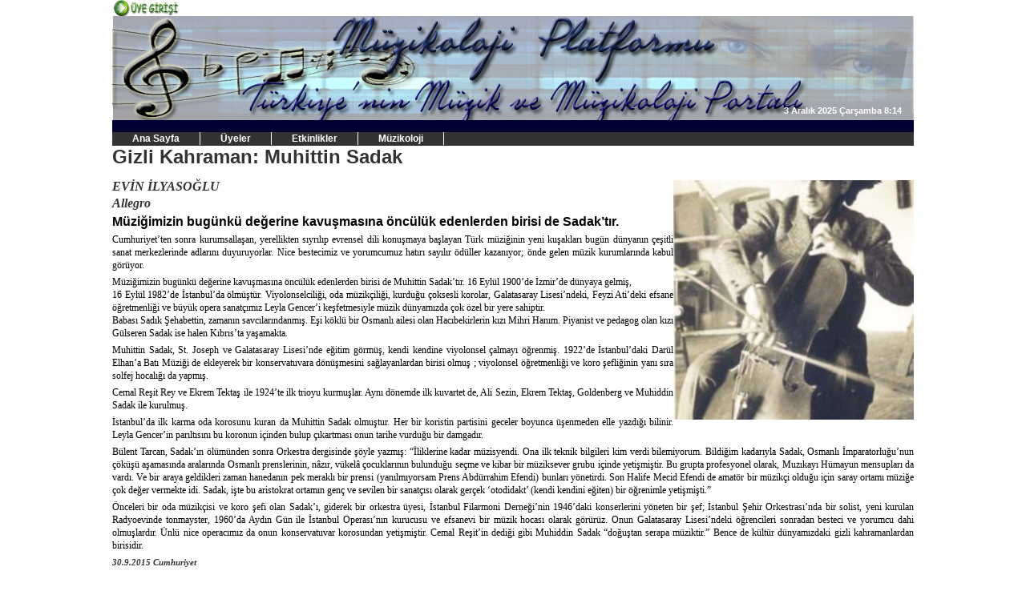

--- FILE ---
content_type: text/html; charset=utf-8
request_url: https://muzikoloji.org/kose/kose_yazisi_goster.aspx?yazi_id=176
body_size: 25629
content:


<!DOCTYPE html PUBLIC "-//W3C//DTD XHTML 1.0 Transitional//EN" "http://www.w3.org/TR/xhtml1/DTD/xhtml1-transitional.dtd">
<html xmlns="http://www.w3.org/1999/xhtml">
<head id="Head1"><meta http-equiv="Content-Type" content="text/html; charset=utf-8" /><title>
	Müzikoloji Platformu
</title><meta name="keywords" content="Müzik, Müzikoloji, Müzik Billimi, Ersin Antep, Candaş Yazılım" /><meta name="description" content="Türkiye&#39;nin Müzik Bilim Portalı" /><link href="../templatemo_style.css" rel="stylesheet" type="text/css" /><link rel="stylesheet" type="text/css" href="../tabcontent.css" />
    <script type="text/javascript" src="tabcontent.js">       
    </script>
    <link href="../css/ddsmoothmenu.css" rel="stylesheet" type="text/css" />
    <script src="../js/jquery.min.js" type="text/javascript"></script>
    <script src="../js/ddsmoothmenu.js" type="text/javascript"></script>
    <link href="../temel.css" rel="stylesheet" type="text/css" />
    <script type="text/javascript">

        ddsmoothmenu.init({
            mainmenuid: "templatemo_menu", //menu DIV id
            orientation: 'h', //Horizontal or vertical menu: Set to "h" or "v"
            classname: 'ddsmoothmenu', //class added to menu's outer DIV
            //customtheme: ["#1c5a80", "#18374a"],
            contentsource: "markup" //"markup" or ["container_id", "path_to_menu_file"]
        })

    </script>
    
</head>
<body>
    <form method="post" action="./kose_yazisi_goster.aspx?yazi_id=176" id="form1">
<div class="aspNetHidden">
<input type="hidden" name="__VIEWSTATE" id="__VIEWSTATE" value="/wEPDwUJODQ4OTExNTg3D2QWAmYPZBYCAgMPZBYEAgIPFgIeC18hSXRlbUNvdW50AgMWBmYPZBYCZg8VAh/[base64]/[base64]/[base64]/[base64]/eWF6aV9pZD0zNDQ+WWXFn2ltIEfDvHJlciBPeW1hazwvYT48L2xpPjxsaT48YSBocmVmPS9rb3NlL2tvc2VfeWF6aXNpX2dvc3Rlci5hc3B4P3lhemlfaWQ9MzQzPkhhbmdpIEJhY2g/PC9hPjwvbGk+PGxpPjxhIGhyZWY9L2tvc2Uva29zZV95YXppc2lfZ29zdGVyLmFzcHg/[base64]/eWF6aV9pZD0zMzU+RG9uIEtpxZ9vdOKAmXUgVGFuxLFyIE3EsXPEsW7EsXo/PC9hPjwvbGk+PGxpPjxhIGhyZWY9L2tvc2Uva29zZV95YXppc2lfZ29zdGVyLmFzcHg/eWF6aV9pZD0zMzQ+QmFjaCwgTmV3IFlvcmsgRmlsYXJtb25p4oCZbmluIEJhxZ/EsW5hIEdlbHNlPC9hPjwvbGk+PGxpPjxhIGhyZWY9L2tvc2Uva29zZV95YXppc2lfZ29zdGVyLmFzcHg/eWF6aV9pZD0zMzM+xLBEU0/[base64]/[base64]/[base64]/[base64]/eWF6aV9pZD0zMTc+R2Vuw6cgTcO8emlrw6dpbGVyZSBGxLFyc2F0bGFyPC9hPjwvbGk+PGxpPjxhIGhyZWY9L2tvc2Uva29zZV95YXppc2lfZ29zdGVyLmFzcHg/eWF6aV9pZD0zMTY+TGV5bGEgR2VuY2Vy4oCZaW4gS3JhbGnDp2VsZXJpPC9hPjwvbGk+PGxpPjxhIGhyZWY9L2tvc2Uva29zZV95YXppc2lfZ29zdGVyLmFzcHg/eWF6aV9pZD0zMTU+R8O8cmfDvG4gSGFuxLFtPC9hPjwvbGk+PGxpPjxhIGhyZWY9L2tvc2Uva29zZV95YXppc2lfZ29zdGVyLmFzcHg/[base64]/[base64]/[base64]/[base64]/eWF6aV9pZD0yOTY+QW5rYXJh4oCZbsSxbiBUYXJpaGkgRmVzdGl2YWxpPC9hPjwvbGk+PGxpPjxhIGhyZWY9L2tvc2Uva29zZV95YXppc2lfZ29zdGVyLmFzcHg/eWF6aV9pZD0yOTU+QmlyIEvDvGx0w7xyIFZhaGFzxLE6IEVza2nFn2VoaXI8L2E+PC9saT48bGk+PGEgaHJlZj0va29zZS9rb3NlX3lhemlzaV9nb3N0ZXIuYXNweD95YXppX2lkPTI5ND7EsHN0aWtsYWwgTWFyxZ/[base64]/eWF6aV9pZD0yOTE+UHJvZ3JhbSBTYW5hdMSxPC9hPjwvbGk+PGxpPjxhIGhyZWY9L2tvc2Uva29zZV95YXppc2lfZ29zdGVyLmFzcHg/[base64]/[base64]/eWF6aV9pZD0yODQ+QmlyYXogQ2/Fn2t1IEJpcmF6IE5lZmVzPC9hPjwvbGk+PGxpPjxhIGhyZWY9L2tvc2Uva29zZV95YXppc2lfZ29zdGVyLmFzcHg/[base64]/eWF6aV9pZD0yNzA+S29uc2VybGVyaSBOYXPEsWwgU2XDp2Vyc2luaXo/PC9hPjwvbGk+PGxpPjxhIGhyZWY9L2tvc2Uva29zZV95YXppc2lfZ29zdGVyLmFzcHg/[base64]/[base64]/eWF6aV9pZD0yNTk+WWF6IEZlc3RpdmFsbGVyaSBCYcWfbGFya2VuLi4uPC9hPjwvbGk+PGxpPjxhIGhyZWY9L2tvc2Uva29zZV95YXppc2lfZ29zdGVyLmFzcHg/[base64]/eWF6aV9pZD0yNTY+U8SxcmEgRMSxxZ/[base64]/[base64]/[base64]/PC9hPjwvbGk+PGxpPjxhIGhyZWY9L2tvc2Uva29zZV95YXppc2lfZ29zdGVyLmFzcHg/[base64]/[base64]/[base64]/[base64]/eWF6aV9pZD0yMzM+TcO8emlrIERlcmRlIERldmFkxLFyPC9hPjwvbGk+PGxpPjxhIGhyZWY9L2tvc2Uva29zZV95YXppc2lfZ29zdGVyLmFzcHg/eWF6aV9pZD0yMzI+S2FyYW5sxLHEn8SxIE3DvHppa2xlIERhxJ/[base64]/[base64]/[base64]/eWF6aV9pZD0yMjI+Qmlsa2VudCBZZW5pIE1ldnNpbWUgSGF6xLFyPC9hPjwvbGk+PGxpPjxhIGhyZWY9L2tvc2Uva29zZV95YXppc2lfZ29zdGVyLmFzcHg/[base64]/[base64]/eWF6aV9pZD0yMTQ+VXNtYW5iYcWfbGFyIEtlbnRzZWwgRMO2bsO8xZ/[base64]/[base64]/[base64]/eWF6aV9pZD0yMDc+Tmljb2xhIEJlbmVkZXR0aSB2ZSBLYXJpbSBTYWlkPC9hPjwvbGk+PGxpPjxhIGhyZWY9L2tvc2Uva29zZV95YXppc2lfZ29zdGVyLmFzcHg/[base64]/eWF6aV9pZD0yMDE+R2Vuw6dsaWsgUMSxcsSxbCBQxLFyxLFsPC9hPjwvbGk+PGxpPjxhIGhyZWY9L2tvc2Uva29zZV95YXppc2lfZ29zdGVyLmFzcHg/eWF6aV9pZD0yMDA+w4dhxJ9kYcWfIE3DvHppxJ9pbWl6aW4gVGFyaWhpPC9hPjwvbGk+PGxpPjxhIGhyZWY9L2tvc2Uva29zZV95YXppc2lfZ29zdGVyLmFzcHg/[base64]/eWF6aV9pZD0xOTQ+TcO8emnEn2UgVGVzbGltIE9sbWFrPC9hPjwvbGk+PGxpPjxhIGhyZWY9L2tvc2Uva29zZV95YXppc2lfZ29zdGVyLmFzcHg/[base64]/[base64]/[base64]/eWF6aV9pZD0xODQ+4oCYxLBzdGFuYnVs4oCZZGEgw4dhbG1hecSxIMOHb2sgU2V2ZGlt4oCZPC9hPjwvbGk+PGxpPjxhIGhyZWY9L2tvc2Uva29zZV95YXppc2lfZ29zdGVyLmFzcHg/eWF6aV9pZD0xODM+Qm9ydXNhbiBRdWFydGV0IDEwIFlhxZ/[base64]/eWF6aV9pZD0xNzI+TGV5bGEgR2VuY2Vy4oCZaW4gR2Vuw6dsZXJpLi4uPC9hPjwvbGk+PGxpPjxhIGhyZWY9L2tvc2Uva29zZV95YXppc2lfZ29zdGVyLmFzcHg/eWF6aV9pZD0xNzE+Qm9kcnVt4oCZZGEgTcO8emlrIFTEsW7EsWxhcsSxPC9hPjwvbGk+PGxpPjxhIGhyZWY9L2tvc2Uva29zZV95YXppc2lfZ29zdGVyLmFzcHg/eWF6aV9pZD0xNzA+U2FuYXQgRGFsbGFyxLFuxLEgQmlyIEFyYXlhIEdldGlybWnFn3RpPC9hPjwvbGk+PGxpPjxhIGhyZWY9L2tvc2Uva29zZV95YXppc2lfZ29zdGVyLmFzcHg/eWF6aV9pZD0xNjk+SGVyIMWeZXlpbiBCYcWfxLEgQmFjaDwvYT48L2xpPjxsaT48YSBocmVmPS9rb3NlL2tvc2VfeWF6aXNpX2dvc3Rlci5hc3B4P3lhemlfaWQ9MTY4PuKAmMSweWkga2kgS2VtYW7EsW0gVmFybcSxxZ/[base64]/[base64]/eWF6aV9pZD0xNTk+RmVzdGl2YWwgQ2/[base64]/eWF6aV9pZD0xNTM+VmVuZWRpa+KAmXRlIEtlbnRsZSBUw7xtbGXFn2VuIFNhbmF0PC9hPjwvbGk+PGxpPjxhIGhyZWY9L2tvc2Uva29zZV95YXppc2lfZ29zdGVyLmFzcHg/[base64]/eWF6aV9pZD0xNDg+Um9tYW50aXptIERvcnVrdGF5ZMSxPC9hPjwvbGk+PGxpPjxhIGhyZWY9L2tvc2Uva29zZV95YXppc2lfZ29zdGVyLmFzcHg/[base64]/[base64]/eWF6aV9pZD0xNDI+S2FyIEJpdHRpLCBNw7x6aWsgWWHEn8SxeW9yPC9hPjwvbGk+PGxpPjxhIGhyZWY9L2tvc2Uva29zZV95YXppc2lfZ29zdGVyLmFzcHg/[base64]/[base64]/[base64]/[base64]/[base64]/eWF6aV9pZD0xMjI+TWVyc2lu4oCZZGVuIFnDvGtzZWxlbiBTZXNsZXI8L2E+PC9saT48bGk+PGEgaHJlZj0va29zZS9rb3NlX3lhemlzaV9nb3N0ZXIuYXNweD95YXppX2lkPTEyMT7Dh2HEn8SxeWxhIEJhcsSxxZ/EsWsgT2xtYWs8L2E+PC9saT48bGk+PGEgaHJlZj0va29zZS9rb3NlX3lhemlzaV9nb3N0ZXIuYXNweD95YXppX2lkPTExNj7Dh29rc2VzbGkgQmlyIFNlcmdpPC9hPjwvbGk+PGxpPjxhIGhyZWY9L2tvc2Uva29zZV95YXppc2lfZ29zdGVyLmFzcHg/[base64]/eWF6aV9pZD0xMTE+Sm9zZSBDdXJhIHZlIEZhdG1hIFNhaWQsIEVnZeKAmXlpIEZldGhldHRpPC9hPjwvbGk+PGxpPjxhIGhyZWY9L2tvc2Uva29zZV95YXppc2lfZ29zdGVyLmFzcHg/[base64]/[base64]/eWF6aV9pZD0xMDA+4oCYU2FpdCBGYWlr4oCZIFNlcyBHZXRpcmRpPC9hPjwvbGk+PGxpPjxhIGhyZWY9L2tvc2Uva29zZV95YXppc2lfZ29zdGVyLmFzcHg/[base64]/eWF6aV9pZD05Nj5GZXN0aXZhbGxlciBBcmFzxLFuZGEgScWfxLFubGFubWFrPC9hPjwvbGk+PGxpPjxhIGhyZWY9L2tvc2Uva29zZV95YXppc2lfZ29zdGVyLmFzcHg/eWF6aV9pZD05Mz5GZXN0aXZhbGxlciBBcnQgQXJkYSBCYcWfbGFya2VuPC9hPjwvbGk+PGxpPjxhIGhyZWY9L2tvc2Uva29zZV95YXppc2lfZ29zdGVyLmFzcHg/eWF6aV9pZD05Mj5LbGFzaWsgTcO8emlrIHZlIFlhczwvYT48L2xpPjxsaT48YSBocmVmPS9rb3NlL2tvc2VfeWF6aXNpX2dvc3Rlci5hc3B4P3lhemlfaWQ9ODg+R8O2a3nDvHrDvG7DvCBTYXJhbiBBxJ/[base64]/[base64]/[base64]/[base64]/PC9hPjwvbGk+PGxpPjxhIGhyZWY9L2tvc2Uva29zZV95YXppc2lfZ29zdGVyLmFzcHg/eWF6aV9pZD02OD5LYXLFn8SxeWFrYWRhIMWeZW5saWsgVmFyLi4uPC9hPjwvbGk+PGxpPjxhIGhyZWY9L2tvc2Uva29zZV95YXppc2lfZ29zdGVyLmFzcHg/[base64]/eWF6aV9pZD01OD5MaWVkIFPDtnlsZW1lbmluIEF5csSxY2FsxLHEn8SxPC9hPjwvbGk+PGxpPjxhIGhyZWY9L2tvc2Uva29zZV95YXppc2lfZ29zdGVyLmFzcHg/[base64]/[base64]/[base64]/eWF6aV9pZD0zND5CcmF2byBDZW0gTWFuc3VyPC9hPjwvbGk+PGxpPjxhIGhyZWY9L2tvc2Uva29zZV95YXppc2lfZ29zdGVyLmFzcHg/[base64]/eWF6aV9pZD0yNz7igJhHZcOnIHZlIGdlbsOnIMO2bG1layBpc3RlcmRp4oCZPC9hPjwvbGk+PGxpPjxhIGhyZWY9L2tvc2Uva29zZV95YXppc2lfZ29zdGVyLmFzcHg/[base64]/[base64]/[base64]/BQ/nXh3L2wedFT0MHGGPhwyBtYiTIofC" />
</div>

<div class="aspNetHidden">

	<input type="hidden" name="__VIEWSTATEGENERATOR" id="__VIEWSTATEGENERATOR" value="E4915946" />
</div>
    <div id="templatemo_container">
        
        <a href="/uyeler/uye_girisi.aspx">
            <img src="/resim/uye_girisi.png" height="20" /></a>
        
    </div>
    <div id="templatemo_container">
        <div id="templatemo_top_panel">
            <div id="templatemo_sitetitle">
                
            </div>
            <div id="templatemo_currentdate">
                <script type="text/javascript">
				<!--
                    var m_names = new Array("Ocak", "Şubat", "Mart", "Nisan", "Mayıs", "Haziran", "Temmuz", "Ağustos", "Eylül", "Ekim", "Kasım", "Aralık");
                    var d_names = new Array("Pazar", "Pazartesi", "Salı", "Çarşamba", "Perşembe", "Cuma", "Cumartesi");

                    var currentTime = new Date()
                    var day = currentTime.getDay()
                    var month = currentTime.getMonth()
                    var date = currentTime.getDate()
                    var year = currentTime.getFullYear()
                    document.write(date + " " + m_names[month] + " " + year + " " + d_names[day] + "  ")
                    var currentTime = new Date()
                    var hours = currentTime.getHours()
                    var minutes = currentTime.getMinutes()
                    if (minutes < 10) {
                        minutes = "0" + minutes
                    }
                    document.write(hours + ":" + minutes + " ")
                    
				//-->
                </script>
            </div>
        </div>
        <!-- end of top panel -->
        <div id="templatemo_menu" class="ddsmoothmenu">
            <ul>
                <li><a href="../default.aspx" class="selected">Ana Sayfa</a></li>
                
                        <li><a>
                            Üyeler                        </a>
                            <ul>
                                <li><a href=/uyeler/uye_girisi.aspx target=>Üye Girişi                    </a></li><li><a href=/uyeler/Sifremi_unuttum.aspx target=>Şifremi Unuttum               </a></li><li><a href=/uyeler/yeni_uye.aspx target=>Yeni Üye                      </a></li><li><a href=/uyeler/ziyaretci_defteri.aspx target=>Ziyaretçi Defteri             </a></li>
                            </ul>
                        </li>
                    
                        <li><a>
                            Etkinlikler                   </a>
                            <ul>
                                <li><a href=/yazi/yazi_goster.aspx?yazi_id=116 target=>Güncel Etkinlikler            </a></li><li><a href=/yazi/yazi_goster.aspx?yazi_id=117 target=>Bizden Etkinlikler            </a></li><li><a href=/yazi/yazi_goster.aspx?yazi_id=118 target=>Y.D. Bilim. Etkin..           </a></li>
                            </ul>
                        </li>
                    
                        <li><a>
                            Müzikoloji                    </a>
                            <ul>
                                <li><a href=http://www.muzikoloji.org/arsiv/yazi/yazi_goster_uye.asp?yazi_id=784&ana_id=1 target=>Basında                       </a></li><li><a href=/yazi/yazi_goster.aspx?yazi_id=11 target=>Yazı                          </a></li><li><a href=/yazi/yazi_goster.aspx?yazi_id=18 target=>Haber                         </a></li><li><a href=/yazi/yazi_goster.aspx?yazi_id=22 target=>Yayın                         </a></li><li><a href=/yazi/yazi_goster.aspx?yazi_id=24 target=>Müzik Bilimciler              </a></li><li><a href=/yazi/yazi_goster.aspx?yazi_id=69 target=>Web Köprüleri                 </a></li><li><a href=/yazi/yazi_goster.aspx?yazi_id=13 target=>İş Arayanlar                  </a></li><li><a href=/yazi/yazi_goster.aspx?yazi_id=38 target=>Arşiv                         </a></li>
                            </ul>
                        </li>
                    
            </ul>
        </div>
        
  <h1>
        <span id="ContentPlaceHolder1_Label_yazi_baslik">Gizli Kahraman: Muhittin Sadak</span></h1>
    <img id="ContentPlaceHolder1_Image1" src="/kose/kose_resim_goster.aspx?yazi_id=176" align="right" style="width:300px;" />    
    <span id="ContentPlaceHolder1_Label_yazi_icerik"><p style="text-align: justify;">
	<b style="color: rgb(51, 51, 51); font-size: 11px; line-height: 16.5px; font-family: georgia, serif;"><span id="ContentPlaceHolder1_Label_yazi_icerik"><span style="font-size: 14px;"><span id="ContentPlaceHolder1_Label_yazi_icerik"><span id="ContentPlaceHolder1_Label_yazi_icerik"><span id="ContentPlaceHolder1_Label_yazi_icerik"><span id="ContentPlaceHolder1_Label_yazi_icerik"><span style="font-size: 16px;"><strong><em>EVİN İLYASOĞLU&nbsp;</em></strong></span></span></span></span></span></span></span></b></p>
<p style="margin: 0px 0px 5px; padding: 0px; color: rgb(0, 0, 0); font-family: Arial, Helvetica, sans-serif; font-size: 13px; line-height: 19.5px; text-align: justify;">
	<b style="color: rgb(51, 51, 51); font-family: Helvetica, Arial, sans-serif; font-size: 11px; line-height: 16.5px;"><span id="ContentPlaceHolder1_Label_yazi_icerik"><span style="font-size: 12px;"><span style="font-family: georgia, serif;"><b><span id="ContentPlaceHolder1_Label_yazi_icerik"><span style="font-size: 14px;"><span id="ContentPlaceHolder1_Label_yazi_icerik"><span id="ContentPlaceHolder1_Label_yazi_icerik"><span id="ContentPlaceHolder1_Label_yazi_icerik"><span id="ContentPlaceHolder1_Label_yazi_icerik"><span style="font-size: 16px;"><strong><em>Allegro</em></strong></span></span></span></span></span></span></span></b></span></span></span></b></p>
<p style="text-align: justify;">
	<span style="font-size:12px;"><span style="font-family:georgia,serif;"><strong style="font-size: 15.6px; color: rgb(0, 0, 0); font-family: Arial, Helvetica, sans-serif; line-height: 19.5px;">M&uuml;ziğimizin bug&uuml;nk&uuml; değerine kavuşmasına &ouml;nc&uuml;l&uuml;k edenlerden birisi de Sadak&rsquo;tır.</strong></span></span></p>
<p style="text-align: justify;">
	<span style="font-size:12px;"><span style="font-family:georgia,serif;"><span style="color: rgb(0, 0, 0);">Cumhuriyet&rsquo;ten sonra kurumsallaşan, yerellikten sıyrılıp evrensel dili konuşmaya başlayan T&uuml;rk m&uuml;ziğinin yeni kuşakları bug&uuml;n d&uuml;nyanın &ccedil;eşitli sanat merkezlerinde adlarını duyuruyorlar. Nice bestecimiz ve yorumcumuz hatırı sayılır &ouml;d&uuml;ller kazanıyor; &ouml;nde gelen m&uuml;zik kurumlarında kabul g&ouml;r&uuml;yor.&nbsp;</span></span></span></p>
<p style="text-align: justify;">
	<span style="font-size:12px;"><span style="font-family:georgia,serif;"><span class="large" style="color: rgb(0, 0, 0);">M&uuml;ziğimizin bug&uuml;nk&uuml; değerine kavuşmasına &ouml;nc&uuml;l&uuml;k edenlerden birisi de Muhittin Sadak&rsquo;tır. 16 Eyl&uuml;l 1900&rsquo;de İzmir&rsquo;de d&uuml;nyaya gelmiş,&nbsp;</span><br style="color: rgb(0, 0, 0); font-family: Arial, Helvetica, sans-serif; font-size: 13px; line-height: 19.5px;" />
	<span class="large" style="color: rgb(0, 0, 0);">16 Eyl&uuml;l 1982&rsquo;de İstanbul&rsquo;da &ouml;lm&uuml;şt&uuml;r. Viyolonselciliği, oda m&uuml;zik&ccedil;iliği, kurduğu &ccedil;oksesli korolar, Galatasaray Lisesi&rsquo;ndeki, Feyzi Ati&rsquo;deki efsane &ouml;ğretmenliği ve b&uuml;y&uuml;k opera sanat&ccedil;ımız Leyla Gencer&rsquo;i keşfetmesiyle m&uuml;zik d&uuml;nyamızda &ccedil;ok &ouml;zel bir yere sahiptir.&nbsp;</span><br style="color: rgb(0, 0, 0); font-family: Arial, Helvetica, sans-serif; font-size: 13px; line-height: 19.5px;" />
	<span class="large" style="color: rgb(0, 0, 0);">Babası Sadık Şehabettin, zamanın savcılarındanmış. Eşi k&ouml;kl&uuml; bir Osmanlı ailesi olan Hacıbekirlerin kızı Mihri Hanım. Piyanist ve pedagog olan kızı G&uuml;lseren Sadak ise halen Kıbrıs&rsquo;ta yaşamakta.</span></span></span></p>
<p style="text-align: justify;">
	<span style="font-size:12px;"><span style="font-family:georgia,serif;"><span class="large" style="color: rgb(0, 0, 0);">Muhittin Sadak, St. Joseph ve Galatasaray Lisesi&rsquo;nde eğitim g&ouml;rm&uuml;ş, kendi kendine viyolonsel &ccedil;almayı &ouml;ğrenmiş. 1922&rsquo;de İstanbul&rsquo;daki Dar&uuml;l Elhan&rsquo;a Batı M&uuml;ziği de ekleyerek bir konservatuvara d&ouml;n&uuml;şmesini sağlayanlardan birisi olmuş ; viyolonsel &ouml;ğretmenliği ve koro şefliğinin yanı sıra solfej hocalığı da yapmış.</span></span></span></p>
<p style="text-align: justify;">
	<span style="font-size:12px;"><span style="font-family:georgia,serif;"><span class="large" style="color: rgb(0, 0, 0);">Cemal Reşit Rey ve Ekrem Tektaş ile 1924&rsquo;te ilk trioyu kurmuşlar. Aynı d&ouml;nemde ilk kuvartet de, Ali Sezin, Ekrem Tektaş, Goldenberg ve Muhiddin Sadak ile kurulmuş.</span></span></span></p>
<p style="text-align: justify;">
	<span style="font-size:12px;"><span style="font-family:georgia,serif;"><span class="large" style="color: rgb(0, 0, 0);">İstanbul&rsquo;da ilk karma oda korosunu kuran da Muhittin Sadak olmuştur. Her bir koristin partisini geceler boyunca &uuml;şenmeden elle yazdığı bilinir. Leyla Gencer&rsquo;in parıltısını bu koronun i&ccedil;inden bulup &ccedil;ıkartması onun tarihe vurduğu bir damgadır.</span></span></span></p>
<p style="text-align: justify;">
	<span style="font-size:12px;"><span style="font-family:georgia,serif;"><span class="large" style="color: rgb(0, 0, 0);">B&uuml;lent Tarcan, Sadak&rsquo;ın &ouml;l&uuml;m&uuml;nden sonra Orkestra dergisinde ş&ouml;yle yazmış: &ldquo;İliklerine kadar m&uuml;zisyendi. Ona ilk teknik bilgileri kim verdi bilemiyorum. Bildiğim kadarıyla Sadak, Osmanlı İmparatorluğu&rsquo;nun &ccedil;&ouml;k&uuml;ş&uuml; aşamasında aralarında Osmanlı prenslerinin, n&acirc;zır, v&uuml;kel&acirc; &ccedil;ocuklarının bulunduğu se&ccedil;me ve kibar bir m&uuml;ziksever grubu i&ccedil;inde yetişmiştir. Bu grupta profesyonel olarak, Muzıkayı H&uuml;mayun mensupları da vardı. Ve bir araya geldikleri zaman hanedanın pek meraklı bir prensi (yanılmıyorsam Prens Abd&uuml;rrahim Efendi) bunları y&ouml;netirdi. Son Halife Mecid Efendi de amat&ouml;r bir m&uuml;zik&ccedil;i olduğu i&ccedil;in saray ortamı m&uuml;ziğe &ccedil;ok değer vermekte idi. Sadak, işte bu aristokrat ortamın gen&ccedil; ve sevilen bir sanat&ccedil;ısı olarak ger&ccedil;ek &lsquo;otodidakt&rsquo; (kendi kendini eğiten) bir &ouml;ğrenimle yetişmişti.&rdquo;</span></span></span></p>
<p style="text-align: justify;">
	<span style="font-size:12px;"><span style="font-family:georgia,serif;"><span class="large" style="color: rgb(0, 0, 0);">&Ouml;nceleri bir oda m&uuml;zik&ccedil;isi ve koro şefi olan Sadak&rsquo;ı, giderek bir orkestra &uuml;yesi, İstanbul Filarmoni Derneği&rsquo;nin 1946&rsquo;daki konserlerini y&ouml;neten bir şef; İstanbul Şehir Orkestrası&rsquo;nda bir solist, yeni kurulan Radyoevinde tonmayster, 1960&rsquo;da Aydın G&uuml;n ile İstanbul Operası&rsquo;nın kurucusu ve efsanevi bir m&uuml;zik hocası olarak g&ouml;r&uuml;r&uuml;z. Onun Galatasaray Lisesi&rsquo;ndeki &ouml;ğrencileri sonradan besteci ve yorumcu dahi olmuşlardır. &Uuml;nl&uuml; nice operacımız da onun konservatuvar korosundan yetişmiştir. Cemal Reşit&rsquo;in dediği gibi Muhiddin Sadak &ldquo;doğuştan serapa m&uuml;ziktir.&rdquo; Bence de k&uuml;lt&uuml;r d&uuml;nyamızdaki gizli kahramanlardan birisidir.</span></span></span></p>
<p style="text-align: justify;">
	<b style="color: rgb(51, 51, 51); font-size: 11px; line-height: 16.5px; font-family: georgia, serif;"><span id="ContentPlaceHolder1_Label_yazi_icerik"><em>30.9.2015 Cumhuriyet</em></span></b></p>
</span>
    <br />
    <h1>Yazarın Diğer Yazıları</h1>
    <span id="ContentPlaceHolder1_Label_diger_yazilar"><li><a href=/kose/kose_yazisi_goster.aspx?yazi_id=344>Yeşim Gürer Oymak</a></li><li><a href=/kose/kose_yazisi_goster.aspx?yazi_id=343>Hangi Bach?</a></li><li><a href=/kose/kose_yazisi_goster.aspx?yazi_id=342>Düşler, Gezegenler Ve Bifo</a></li><li><a href=/kose/kose_yazisi_goster.aspx?yazi_id=341>İstanbul’un En Eski Orkestrası</a></li><li><a href=/kose/kose_yazisi_goster.aspx?yazi_id=340>‘Çıkrıkçılar Yokuşu’</a></li><li><a href=/kose/kose_yazisi_goster.aspx?yazi_id=339>İyi Akşamlar İstanbul</a></li><li><a href=/kose/kose_yazisi_goster.aspx?yazi_id=338>Pembe Gözlüklü Baritonumuzu Yitirdik</a></li><li><a href=/kose/kose_yazisi_goster.aspx?yazi_id=337>Festival İstanbul’a Yaz Getirir</a></li><li><a href=/kose/kose_yazisi_goster.aspx?yazi_id=335>Don Kişot’u Tanır Mısınız?</a></li><li><a href=/kose/kose_yazisi_goster.aspx?yazi_id=334>Bach, New York Filarmoni’nin Başına Gelse</a></li><li><a href=/kose/kose_yazisi_goster.aspx?yazi_id=333>İDSO’dan Özenli Bir Dinleti</a></li><li><a href=/kose/kose_yazisi_goster.aspx?yazi_id=332>Yeni Yıla Valslerle Başlamak</a></li><li><a href=/kose/kose_yazisi_goster.aspx?yazi_id=331>2018’deki Müzik Dünyamız</a></li><li><a href=/kose/kose_yazisi_goster.aspx?yazi_id=330>Eski Yıldan Yeni Yıla</a></li><li><a href=/kose/kose_yazisi_goster.aspx?yazi_id=329>Batur ‘Sahici’ Bir Aydındı</a></li><li><a href=/kose/kose_yazisi_goster.aspx?yazi_id=328>Zehra Yıldız: Kayan Bir Yıldızdı</a></li><li><a href=/kose/kose_yazisi_goster.aspx?yazi_id=327>Can Çakmur’a Birincilik</a></li><li><a href=/kose/kose_yazisi_goster.aspx?yazi_id=326>Bir İstanbul Hanımefendisi</a></li><li><a href=/kose/kose_yazisi_goster.aspx?yazi_id=325>Onuncu Yıl Marşı Hep Gündemde</a></li><li><a href=/kose/kose_yazisi_goster.aspx?yazi_id=324>Oda Müziğinin Sıcaklığı</a></li><li><a href=/kose/kose_yazisi_goster.aspx?yazi_id=323>Gençler Artık Büyüdü</a></li><li><a href=/kose/kose_yazisi_goster.aspx?yazi_id=322>Hayata Dokunmak</a></li><li><a href=/kose/kose_yazisi_goster.aspx?yazi_id=321>Zaman Geçer Müzik Kalır</a></li><li><a href=/kose/kose_yazisi_goster.aspx?yazi_id=320>İstanbul Müzikle Rengârenk</a></li><li><a href=/kose/kose_yazisi_goster.aspx?yazi_id=319>İlhan Usmanbaş</a></li><li><a href=/kose/kose_yazisi_goster.aspx?yazi_id=318>Filarmoni Derneği Yeniden</a></li><li><a href=/kose/kose_yazisi_goster.aspx?yazi_id=317>Genç Müzikçilere Fırsatlar</a></li><li><a href=/kose/kose_yazisi_goster.aspx?yazi_id=316>Leyla Gencer’in Kraliçeleri</a></li><li><a href=/kose/kose_yazisi_goster.aspx?yazi_id=315>Gürgün Hanım</a></li><li><a href=/kose/kose_yazisi_goster.aspx?yazi_id=314>Bernstein 100 Yaşında</a></li><li><a href=/kose/kose_yazisi_goster.aspx?yazi_id=313>Aspendos, Efes, Gümüşlük</a></li><li><a href=/kose/kose_yazisi_goster.aspx?yazi_id=312>Bachçede E Yaz Festivali</a></li><li><a href=/kose/kose_yazisi_goster.aspx?yazi_id=311>Besteci Kadınlar</a></li><li><a href=/kose/kose_yazisi_goster.aspx?yazi_id=310>Bodrum Kalesi Kadar Değerli Festival</a></li><li><a href=/kose/kose_yazisi_goster.aspx?yazi_id=309>Traviata’nın Neşesi ve Hüznü</a></li><li><a href=/kose/kose_yazisi_goster.aspx?yazi_id=308>Mimar Sinan Konservatuvarı</a></li><li><a href=/kose/kose_yazisi_goster.aspx?yazi_id=307>İstanbul Festivalinin Ardından</a></li><li><a href=/kose/kose_yazisi_goster.aspx?yazi_id=306>Verdissimo</a></li><li><a href=/kose/kose_yazisi_goster.aspx?yazi_id=305>Maisky’ye Başarı Ödülü</a></li><li><a href=/kose/kose_yazisi_goster.aspx?yazi_id=304>Festival Doludizgin</a></li><li><a href=/kose/kose_yazisi_goster.aspx?yazi_id=303>İstanbul’un Festivali Başlıyor</a></li><li><a href=/kose/kose_yazisi_goster.aspx?yazi_id=302>Festival Kentle İç İçe</a></li><li><a href=/kose/kose_yazisi_goster.aspx?yazi_id=301>Leyla Gencer’in Dehası</a></li><li><a href=/kose/kose_yazisi_goster.aspx?yazi_id=300>Kuş Seslerini İncelemek</a></li><li><a href=/kose/kose_yazisi_goster.aspx?yazi_id=299>Arada Çıkanlara Sitem</a></li><li><a href=/kose/kose_yazisi_goster.aspx?yazi_id=298>Bir Tatlı Huzur</a></li><li><a href=/kose/kose_yazisi_goster.aspx?yazi_id=297>İstanbul’un İki Orkestrası</a></li><li><a href=/kose/kose_yazisi_goster.aspx?yazi_id=296>Ankara’nın Tarihi Festivali</a></li><li><a href=/kose/kose_yazisi_goster.aspx?yazi_id=295>Bir Kültür Vahası: Eskişehir</a></li><li><a href=/kose/kose_yazisi_goster.aspx?yazi_id=294>İstiklal Marşı</a></li><li><a href=/kose/kose_yazisi_goster.aspx?yazi_id=293>İki Büyük Konser</a></li><li><a href=/kose/kose_yazisi_goster.aspx?yazi_id=292>Müziği Anlamak</a></li><li><a href=/kose/kose_yazisi_goster.aspx?yazi_id=291>Program Sanatı</a></li><li><a href=/kose/kose_yazisi_goster.aspx?yazi_id=290>46. İstanbul Festivali Kapıda</a></li><li><a href=/kose/kose_yazisi_goster.aspx?yazi_id=289>Çağdaş ve Zengin Bir Dinleti</a></li><li><a href=/kose/kose_yazisi_goster.aspx?yazi_id=288>Onu Müzik Kurtarmıştı</a></li><li><a href=/kose/kose_yazisi_goster.aspx?yazi_id=287>Mozart Hiç Yaşlanmıyor</a></li><li><a href=/kose/kose_yazisi_goster.aspx?yazi_id=286>Uğur Mumcu Anısına</a></li><li><a href=/kose/kose_yazisi_goster.aspx?yazi_id=285>Uçarcasına Dinletiler</a></li><li><a href=/kose/kose_yazisi_goster.aspx?yazi_id=284>Biraz Coşku Biraz Nefes</a></li><li><a href=/kose/kose_yazisi_goster.aspx?yazi_id=283>Yeni Kitaplar Arasında</a></li><li><a href=/kose/kose_yazisi_goster.aspx?yazi_id=282>Yeni Kayıtlar</a></li><li><a href=/kose/kose_yazisi_goster.aspx?yazi_id=281>Müzik Müzeleri</a></li><li><a href=/kose/kose_yazisi_goster.aspx?yazi_id=279>Debussy’nin Buğulu Müziği</a></li><li><a href=/kose/kose_yazisi_goster.aspx?yazi_id=278>Luzern Piyano Festivali’nden</a></li><li><a href=/kose/kose_yazisi_goster.aspx?yazi_id=277>Verika Kanatlanıp Uçtu</a></li><li><a href=/kose/kose_yazisi_goster.aspx?yazi_id=276>Ülkemizin Aydınlık Yüzleri</a></li><li><a href=/kose/kose_yazisi_goster.aspx?yazi_id=275>AKM Karanlıktan Nasıl Kurtulacak?</a></li><li><a href=/kose/kose_yazisi_goster.aspx?yazi_id=274>Musiki Birdir ve Muazzam Bir Kubbedir</a></li><li><a href=/kose/kose_yazisi_goster.aspx?yazi_id=273>BİFO Yeni Mevsime Hızlı Başladı...</a></li><li><a href=/kose/kose_yazisi_goster.aspx?yazi_id=272>Cemal Reşit Rey’e Saygı</a></li><li><a href=/kose/kose_yazisi_goster.aspx?yazi_id=271>Leyla Gencer’in İzinde</a></li><li><a href=/kose/kose_yazisi_goster.aspx?yazi_id=270>Konserleri Nasıl Seçersiniz?</a></li><li><a href=/kose/kose_yazisi_goster.aspx?yazi_id=269>Seher Tanrıyar'ın Ardından</a></li><li><a href=/kose/kose_yazisi_goster.aspx?yazi_id=268>Yeni Mevsim, Yeni Konserler...</a></li><li><a href=/kose/kose_yazisi_goster.aspx?yazi_id=267>Yitirdiklerimizin Yeri Dolmuyor</a></li><li><a href=/kose/kose_yazisi_goster.aspx?yazi_id=266>Nil Kocamangil Çalıyordu, Sanki Başka Bir Gezegendeydik...</a></li><li><a href=/kose/kose_yazisi_goster.aspx?yazi_id=265>Bodrum ve Müzik...</a></li><li><a href=/kose/kose_yazisi_goster.aspx?yazi_id=264>İnsan Beyninin Özgür Yaratısı Musiki</a></li><li><a href=/kose/kose_yazisi_goster.aspx?yazi_id=263>Fazıl Say’a ECHO Ödülü</a></li><li><a href=/kose/kose_yazisi_goster.aspx?yazi_id=262>Tomris Öziş’i Tanıyor Musunuz?</a></li><li><a href=/kose/kose_yazisi_goster.aspx?yazi_id=261>Philip Glass ve Adnan Çoker</a></li><li><a href=/kose/kose_yazisi_goster.aspx?yazi_id=260>Selim İleri’den Müziksel Anlatım</a></li><li><a href=/kose/kose_yazisi_goster.aspx?yazi_id=259>Yaz Festivalleri Başlarken...</a></li><li><a href=/kose/kose_yazisi_goster.aspx?yazi_id=258>Goerne, Fazıl ve Glass...</a></li><li><a href=/kose/kose_yazisi_goster.aspx?yazi_id=257>Festivalin İkinci Haftasından İzlenimler</a></li><li><a href=/kose/kose_yazisi_goster.aspx?yazi_id=256>Sıra Dışı Festival...</a></li><li><a href=/kose/kose_yazisi_goster.aspx?yazi_id=255>Acı ile Coşku İç İçe</a></li><li><a href=/kose/kose_yazisi_goster.aspx?yazi_id=254>Şimdi Festivaller Mevsimi...</a></li><li><a href=/kose/kose_yazisi_goster.aspx?yazi_id=253>Leyla Gencer’in İzinde</a></li><li><a href=/kose/kose_yazisi_goster.aspx?yazi_id=252>Ankara’da Gençlerle Görkemli Bir Kapanış</a></li><li><a href=/kose/kose_yazisi_goster.aspx?yazi_id=250>Ferit Tüzün’ü Niçin Dinleyemiyoruz?</a></li><li><a href=/kose/kose_yazisi_goster.aspx?yazi_id=249>Ankara’da Bahar ve Festival</a></li><li><a href=/kose/kose_yazisi_goster.aspx?yazi_id=248>Operalar Leyla Gencer’e Adandı</a></li><li><a href=/kose/kose_yazisi_goster.aspx?yazi_id=247>Bilkent’te Müzik Devrimi</a></li><li><a href=/kose/kose_yazisi_goster.aspx?yazi_id=245>BİFO Yeni Döneme Hazır</a></li><li><a href=/kose/kose_yazisi_goster.aspx?yazi_id=244>Konser Bitti Ama Müzik Bitmedi</a></li><li><a href=/kose/kose_yazisi_goster.aspx?yazi_id=242>Festival Kırk Beş Yaşında</a></li><li><a href=/kose/kose_yazisi_goster.aspx?yazi_id=241>Bir Ödül ve Mutlu Tınılar</a></li><li><a href=/kose/kose_yazisi_goster.aspx?yazi_id=240>Coşkunun Doruğu...</a></li><li><a href=/kose/kose_yazisi_goster.aspx?yazi_id=239>Hovardanın Sonu</a></li><li><a href=/kose/kose_yazisi_goster.aspx?yazi_id=238>Bu Kışın En Güzel Konseri</a></li><li><a href=/kose/kose_yazisi_goster.aspx?yazi_id=237>Yeni Bir Müzik Hareketi</a></li><li><a href=/kose/kose_yazisi_goster.aspx?yazi_id=236>İstanbul’un Zengin Müzikleri</a></li><li><a href=/kose/kose_yazisi_goster.aspx?yazi_id=235>Cumhuriyet’e Masallar...</a></li><li><a href=/kose/kose_yazisi_goster.aspx?yazi_id=234>Fazıl Say’ın Çoğalan Sesi...</a></li><li><a href=/kose/kose_yazisi_goster.aspx?yazi_id=233>Müzik Derde Devadır</a></li><li><a href=/kose/kose_yazisi_goster.aspx?yazi_id=232>Karanlığı Müzikle Dağıtın...</a></li><li><a href=/kose/kose_yazisi_goster.aspx?yazi_id=231>Bifo Konseri ve Zehra</a></li><li><a href=/kose/kose_yazisi_goster.aspx?yazi_id=230>İlhan Baran’ı Yitirdik</a></li><li><a href=/kose/kose_yazisi_goster.aspx?yazi_id=229>Müzik ve Cesaret</a></li><li><a href=/kose/kose_yazisi_goster.aspx?yazi_id=228>İdil Biret İle Başka Bir Âleme Yolculuk</a></li><li><a href=/kose/kose_yazisi_goster.aspx?yazi_id=227>Üniversite ve Sanat...</a></li><li><a href=/kose/kose_yazisi_goster.aspx?yazi_id=226>Veriko’ya Binlerce Alkış</a></li><li><a href=/kose/kose_yazisi_goster.aspx?yazi_id=225>Klasik Müzikte Hareketli Günler...</a></li><li><a href=/kose/kose_yazisi_goster.aspx?yazi_id=224>Canlı Yayında Wagner Operası</a></li><li><a href=/kose/kose_yazisi_goster.aspx?yazi_id=223>Bir Zamanlar Operamız...</a></li><li><a href=/kose/kose_yazisi_goster.aspx?yazi_id=222>Bilkent Yeni Mevsime Hazır</a></li><li><a href=/kose/kose_yazisi_goster.aspx?yazi_id=221>Umutlu Mevsim</a></li><li><a href=/kose/kose_yazisi_goster.aspx?yazi_id=220>Üç Kültür İnsanının Ardından...</a></li><li><a href=/kose/kose_yazisi_goster.aspx?yazi_id=219>Çellosunda Aşk Acısı Var</a></li><li><a href=/kose/kose_yazisi_goster.aspx?yazi_id=218>Bodrum’a Yıldız Yağmuru</a></li><li><a href=/kose/kose_yazisi_goster.aspx?yazi_id=217>Müzikle Kanatlanmak</a></li><li><a href=/kose/kose_yazisi_goster.aspx?yazi_id=216>Bugünlerde Müzik Dinlemek</a></li><li><a href=/kose/kose_yazisi_goster.aspx?yazi_id=215>Gümüşlük Festivali Doğayla Kucaklaşıyor</a></li><li><a href=/kose/kose_yazisi_goster.aspx?yazi_id=214>Usmanbaşlar Kentsel Dönüşümde</a></li><li><a href=/kose/kose_yazisi_goster.aspx?yazi_id=213>Festivalin Ardındaki Coşku</a></li><li><a href=/kose/kose_yazisi_goster.aspx?yazi_id=212>Gerçek Bir Yaz Festivali</a></li><li><a href=/kose/kose_yazisi_goster.aspx?yazi_id=211>Marinada Bir Yaz Festivali</a></li><li><a href=/kose/kose_yazisi_goster.aspx?yazi_id=210>Festivalde Görkemli İlk Hafta</a></li><li><a href=/kose/kose_yazisi_goster.aspx?yazi_id=209>İstanbul’un Festivali Başlıyor</a></li><li><a href=/kose/kose_yazisi_goster.aspx?yazi_id=208>Leyla Gencer’i Anmak</a></li><li><a href=/kose/kose_yazisi_goster.aspx?yazi_id=207>Nicola Benedetti ve Karim Said</a></li><li><a href=/kose/kose_yazisi_goster.aspx?yazi_id=206>Uluslararası Olabilmek</a></li><li><a href=/kose/kose_yazisi_goster.aspx?yazi_id=204>Hayalleri Gerçek Oluyor</a></li><li><a href=/kose/kose_yazisi_goster.aspx?yazi_id=203>Piyanistler Şöleni</a></li><li><a href=/kose/kose_yazisi_goster.aspx?yazi_id=202>Hüzün ve Müzik</a></li><li><a href=/kose/kose_yazisi_goster.aspx?yazi_id=201>Gençlik Pırıl Pırıl</a></li><li><a href=/kose/kose_yazisi_goster.aspx?yazi_id=200>Çağdaş Müziğimizin Tarihi</a></li><li><a href=/kose/kose_yazisi_goster.aspx?yazi_id=199>CD’lerle Mutluluk Pencereleri</a></li><li><a href=/kose/kose_yazisi_goster.aspx?yazi_id=198>BİFO’nun Viyana Zaferi</a></li><li><a href=/kose/kose_yazisi_goster.aspx?yazi_id=197>Ezber Bozan Festival</a></li><li><a href=/kose/kose_yazisi_goster.aspx?yazi_id=196>Eve Dönmek Gibi Bir Şey</a></li><li><a href=/kose/kose_yazisi_goster.aspx?yazi_id=195>Program Konserin Kalbidir</a></li><li><a href=/kose/kose_yazisi_goster.aspx?yazi_id=194>Müziğe Teslim Olmak</a></li><li><a href=/kose/kose_yazisi_goster.aspx?yazi_id=193>Modernizmin Cumhurbaşkanı Öldü</a></li><li><a href=/kose/kose_yazisi_goster.aspx?yazi_id=192>Yılın Adamı: Usmanbaş</a></li><li><a href=/kose/kose_yazisi_goster.aspx?yazi_id=190>Beethoven 245 Yaşında</a></li><li><a href=/kose/kose_yazisi_goster.aspx?yazi_id=189>İnsana Dokunan Yorumlar</a></li><li><a href=/kose/kose_yazisi_goster.aspx?yazi_id=187>Allegro’dan Adagio’ya</a></li><li><a href=/kose/kose_yazisi_goster.aspx?yazi_id=186>‘Minimalizm’in Minimal Devinimi</a></li><li><a href=/kose/kose_yazisi_goster.aspx?yazi_id=185>İki Piyanist İki Söylem</a></li><li><a href=/kose/kose_yazisi_goster.aspx?yazi_id=184>‘İstanbul’da Çalmayı Çok Sevdim’</a></li><li><a href=/kose/kose_yazisi_goster.aspx?yazi_id=183>Borusan Quartet 10 Yaşında</a></li><li><a href=/kose/kose_yazisi_goster.aspx?yazi_id=182>Onuncu Yıl Marşı’nın Notasına Gelenler...</a></li><li><a href=/kose/kose_yazisi_goster.aspx?yazi_id=181>Genç Kemancıdan Uluslararası Başarı</a></li><li><a href=/kose/kose_yazisi_goster.aspx?yazi_id=180>Çellonun Büyülü Tınısı</a></li><li><a href=/kose/kose_yazisi_goster.aspx?yazi_id=178>İstanbul Uyanıyor</a></li><li><a href=/kose/kose_yazisi_goster.aspx?yazi_id=176>Gizli Kahraman: Muhittin Sadak</a></li><li><a href=/kose/kose_yazisi_goster.aspx?yazi_id=175>Boğaz’da Bir Yalı ve Klasik Müzik</a></li><li><a href=/kose/kose_yazisi_goster.aspx?yazi_id=174>Müzikten Korkmayın</a></li><li><a href=/kose/kose_yazisi_goster.aspx?yazi_id=172>Leyla Gencer’in Gençleri...</a></li><li><a href=/kose/kose_yazisi_goster.aspx?yazi_id=171>Bodrum’da Müzik Tınıları</a></li><li><a href=/kose/kose_yazisi_goster.aspx?yazi_id=170>Sanat Dallarını Bir Araya Getirmişti</a></li><li><a href=/kose/kose_yazisi_goster.aspx?yazi_id=169>Her Şeyin Başı Bach</a></li><li><a href=/kose/kose_yazisi_goster.aspx?yazi_id=168>‘İyi ki Kemanım Varmış’</a></li><li><a href=/kose/kose_yazisi_goster.aspx?yazi_id=167>Marina Festivale Hazır</a></li><li><a href=/kose/kose_yazisi_goster.aspx?yazi_id=166>‘Orkestra’mızın Çoksesli Yüzü</a></li><li><a href=/kose/kose_yazisi_goster.aspx?yazi_id=165>Fazıl’dan Yeni Şarkılar</a></li><li><a href=/kose/kose_yazisi_goster.aspx?yazi_id=164>Orff Metodu ve Biz...</a></li><li><a href=/kose/kose_yazisi_goster.aspx?yazi_id=163>Gümüşlük’te Nota Rüzgârı</a></li><li><a href=/kose/kose_yazisi_goster.aspx?yazi_id=162>Müzikte Değer Çıtamız Bu Konserlerle Yükseldi</a></li><li><a href=/kose/kose_yazisi_goster.aspx?yazi_id=161>Festivalin Doruk Haftası</a></li><li><a href=/kose/kose_yazisi_goster.aspx?yazi_id=160>Bir Dörtlü Tek Nefes</a></li><li><a href=/kose/kose_yazisi_goster.aspx?yazi_id=159>Festival Coşkuyla Sürüyor</a></li><li><a href=/kose/kose_yazisi_goster.aspx?yazi_id=156>Berlin Filarmoni Şefini Seçemedi</a></li><li><a href=/kose/kose_yazisi_goster.aspx?yazi_id=155>Leyla Gencer Anısına ‘Aida’</a></li><li><a href=/kose/kose_yazisi_goster.aspx?yazi_id=154>Kamusal Alanın Nota Defteri</a></li><li><a href=/kose/kose_yazisi_goster.aspx?yazi_id=153>Venedik’te Kentle Tümleşen Sanat</a></li><li><a href=/kose/kose_yazisi_goster.aspx?yazi_id=152>Bütün Alkışlar Hayalet’e Gitsin!</a></li><li><a href=/kose/kose_yazisi_goster.aspx?yazi_id=151>Ankara’da Gençlik Coşkusu</a></li><li><a href=/kose/kose_yazisi_goster.aspx?yazi_id=150>Yaratıcı Bir Aydınımızı Yitirdik</a></li><li><a href=/kose/kose_yazisi_goster.aspx?yazi_id=148>Romantizm Doruktaydı</a></li><li><a href=/kose/kose_yazisi_goster.aspx?yazi_id=147>Müzik ve Çanakkale...</a></li><li><a href=/kose/kose_yazisi_goster.aspx?yazi_id=146>İDSO Nostaljisi...</a></li><li><a href=/kose/kose_yazisi_goster.aspx?yazi_id=145>‘Nefes Kesen’ Kemancı...</a></li><li><a href=/kose/kose_yazisi_goster.aspx?yazi_id=143>Bir Müzik Dostuydu</a></li><li><a href=/kose/kose_yazisi_goster.aspx?yazi_id=142>Kar Bitti, Müzik Yağıyor</a></li><li><a href=/kose/kose_yazisi_goster.aspx?yazi_id=141>Özgecan’ın Çocuksu Sesi</a></li><li><a href=/kose/kose_yazisi_goster.aspx?yazi_id=140>Cemal Reşit Rey’in Kapısı Kapalı</a></li><li><a href=/kose/kose_yazisi_goster.aspx?yazi_id=139>Aynı Şarkıları Söylerdik...</a></li><li><a href=/kose/kose_yazisi_goster.aspx?yazi_id=138>Klasisizm ile Romantizm</a></li><li><a href=/kose/kose_yazisi_goster.aspx?yazi_id=137>Operanın Hafifmeşrep Kızı: Operet</a></li><li><a href=/kose/kose_yazisi_goster.aspx?yazi_id=136>2015’i Gençlere Adayalım</a></li><li><a href=/kose/kose_yazisi_goster.aspx?yazi_id=135>‘Flüt Erkeksi Bir Güç’</a></li><li><a href=/kose/kose_yazisi_goster.aspx?yazi_id=134>Hüzün ve Beethoven</a></li><li><a href=/kose/kose_yazisi_goster.aspx?yazi_id=133>Barok Müziğin Gizli Gücü</a></li><li><a href=/kose/kose_yazisi_goster.aspx?yazi_id=132>Festivalin Gizli Teması ‘Gençlik’</a></li><li><a href=/kose/kose_yazisi_goster.aspx?yazi_id=131>Ruşen Güneş ve Altın Madalyası</a></li><li><a href=/kose/kose_yazisi_goster.aspx?yazi_id=130>İstanbul’da Uçuşan Kemanlar</a></li><li><a href=/kose/kose_yazisi_goster.aspx?yazi_id=129>Kandinsky’den Bartok’a</a></li><li><a href=/kose/kose_yazisi_goster.aspx?yazi_id=128>İş Sanat’ta Görkemli Açılış</a></li><li><a href=/kose/kose_yazisi_goster.aspx?yazi_id=127>Cumhuriyetin 91. Yılında Müzik...</a></li><li><a href=/kose/kose_yazisi_goster.aspx?yazi_id=126>‘Aykırı’ Düşünürün Zengin Dünyası</a></li><li><a href=/kose/kose_yazisi_goster.aspx?yazi_id=125>Önemli Sanatçılar, Üst Düzey Konserler</a></li><li><a href=/kose/kose_yazisi_goster.aspx?yazi_id=123>Yunus Emre ile Yücelirken</a></li><li><a href=/kose/kose_yazisi_goster.aspx?yazi_id=122>Mersin’den Yükselen Sesler</a></li><li><a href=/kose/kose_yazisi_goster.aspx?yazi_id=121>Çağıyla Barışık Olmak</a></li><li><a href=/kose/kose_yazisi_goster.aspx?yazi_id=116>Çoksesli Bir Sergi</a></li><li><a href=/kose/kose_yazisi_goster.aspx?yazi_id=115>Özgeçmişi TÜSAK’a Yansımalı</a></li><li><a href=/kose/kose_yazisi_goster.aspx?yazi_id=113>Bodrum Kalesi’nde ‘Kamelyalı Kadın’</a></li><li><a href=/kose/kose_yazisi_goster.aspx?yazi_id=111>Jose Cura ve Fatma Said, Ege’yi Fethetti</a></li><li><a href=/kose/kose_yazisi_goster.aspx?yazi_id=110>Müzik Sınır Tanımıyor...</a></li><li><a href=/kose/kose_yazisi_goster.aspx?yazi_id=109>‘Doğu’yu Vaat Ediyor’</a></li><li><a href=/kose/kose_yazisi_goster.aspx?yazi_id=107>Dünyanın Tüm Kıtalarında</a></li><li><a href=/kose/kose_yazisi_goster.aspx?yazi_id=105>Çok Yönlü Bir Yaratıcı</a></li><li><a href=/kose/kose_yazisi_goster.aspx?yazi_id=103>Müzikle Değişen Yaşamlar</a></li><li><a href=/kose/kose_yazisi_goster.aspx?yazi_id=100>‘Sait Faik’ Ses Getirdi</a></li><li><a href=/kose/kose_yazisi_goster.aspx?yazi_id=99>‘Kültür Bütçeleri Kısılmamalı’</a></li><li><a href=/kose/kose_yazisi_goster.aspx?yazi_id=97>Festivallerde Polonya Damgası</a></li><li><a href=/kose/kose_yazisi_goster.aspx?yazi_id=96>Festivaller Arasında Işınlanmak</a></li><li><a href=/kose/kose_yazisi_goster.aspx?yazi_id=93>Festivaller Art Arda Başlarken</a></li><li><a href=/kose/kose_yazisi_goster.aspx?yazi_id=92>Klasik Müzik ve Yas</a></li><li><a href=/kose/kose_yazisi_goster.aspx?yazi_id=88>Gökyüzünü Saran Ağıtlar</a></li><li><a href=/kose/kose_yazisi_goster.aspx?yazi_id=85>Tarihi Mekânlarda Konser Keyfi</a></li><li><a href=/kose/kose_yazisi_goster.aspx?yazi_id=83>Tılsımlı Gençler</a></li><li><a href=/kose/kose_yazisi_goster.aspx?yazi_id=81>Müzikte Yeni Sesler</a></li><li><a href=/kose/kose_yazisi_goster.aspx?yazi_id=80>Beethoven’ın Derin Etkileri</a></li><li><a href=/kose/kose_yazisi_goster.aspx?yazi_id=77>Büyücü Bir Şef</a></li><li><a href=/kose/kose_yazisi_goster.aspx?yazi_id=75>‘Jül Sezar’ Operası İlk Kez Sahneleniyor</a></li><li><a href=/kose/kose_yazisi_goster.aspx?yazi_id=74>Bruckner Dinlerken...</a></li><li><a href=/kose/kose_yazisi_goster.aspx?yazi_id=70>Richard Strauss Yılı...</a></li><li><a href=/kose/kose_yazisi_goster.aspx?yazi_id=69>Ayşegül Sarıca’yı Ne Kadar Tanırsınız?</a></li><li><a href=/kose/kose_yazisi_goster.aspx?yazi_id=68>Karşıyakada Şenlik Var...</a></li><li><a href=/kose/kose_yazisi_goster.aspx?yazi_id=66>Her Kuşağa Sesleniyor</a></li><li><a href=/kose/kose_yazisi_goster.aspx?yazi_id=64>Kediler Haftası...</a></li><li><a href=/kose/kose_yazisi_goster.aspx?yazi_id=62>‘Onunla Bir Çağ Kapandı’</a></li><li><a href=/kose/kose_yazisi_goster.aspx?yazi_id=60>Gerçek Bir Efsane Dinledik</a></li><li><a href=/kose/kose_yazisi_goster.aspx?yazi_id=58>Lied Söylemenin Ayrıcalığı</a></li><li><a href=/kose/kose_yazisi_goster.aspx?yazi_id=57>Zorlu Center’da İki Dinleti</a></li><li><a href=/kose/kose_yazisi_goster.aspx?yazi_id=56>Geniş Kitleye Klasik Müzik</a></li><li><a href=/kose/kose_yazisi_goster.aspx?yazi_id=55>2013’e Acıyla Veda</a></li><li><a href=/kose/kose_yazisi_goster.aspx?yazi_id=50>Batı-Doğu Barok Tınıları</a></li><li><a href=/kose/kose_yazisi_goster.aspx?yazi_id=49>Argerich ve Kremer Şöleni</a></li><li><a href=/kose/kose_yazisi_goster.aspx?yazi_id=48>İki Değerli Kitap</a></li><li><a href=/kose/kose_yazisi_goster.aspx?yazi_id=47>Salon Yoksa da Müzik Var</a></li><li><a href=/kose/kose_yazisi_goster.aspx?yazi_id=46>Pekineller’in Ödülü...</a></li><li><a href=/kose/kose_yazisi_goster.aspx?yazi_id=45>Cumhuriyet ve Müzik</a></li><li><a href=/kose/kose_yazisi_goster.aspx?yazi_id=42>Kentle Tümleşen Festival...</a></li><li><a href=/kose/kose_yazisi_goster.aspx?yazi_id=41>Yeni Bir Müzik Dünyası: Zorlu Center</a></li><li><a href=/kose/kose_yazisi_goster.aspx?yazi_id=39>Beethoven Fırtınası</a></li><li><a href=/kose/kose_yazisi_goster.aspx?yazi_id=38>Özgürlüğün Simgesiydi</a></li><li><a href=/kose/kose_yazisi_goster.aspx?yazi_id=37>Fazıl, Benyamin için çaldı</a></li><li><a href=/kose/kose_yazisi_goster.aspx?yazi_id=36>Yeni Sezon, Yeni Umutlar</a></li><li><a href=/kose/kose_yazisi_goster.aspx?yazi_id=34>Bravo Cem Mansur</a></li><li><a href=/kose/kose_yazisi_goster.aspx?yazi_id=32>Gheorghiu Turgutreis’i Fethetti</a></li><li><a href=/kose/kose_yazisi_goster.aspx?yazi_id=31>Hadi Festivale, Hadi Bodrum’a</a></li><li><a href=/kose/kose_yazisi_goster.aspx?yazi_id=30>Bahar Ayini Kutlamaları</a></li><li><a href=/kose/kose_yazisi_goster.aspx?yazi_id=29>Yeni Yasa Yeni Tasa</a></li><li><a href=/kose/kose_yazisi_goster.aspx?yazi_id=28>Kontrbaslar ve Enfeksiyoncular</a></li><li><a href=/kose/kose_yazisi_goster.aspx?yazi_id=27>‘Geç ve genç ölmek isterdi’</a></li><li><a href=/kose/kose_yazisi_goster.aspx?yazi_id=25>Festivalde Ünlüler Haftası</a></li><li><a href=/kose/kose_yazisi_goster.aspx?yazi_id=23>Müziğe ve Sanatçıya Saygısızlık</a></li><li><a href=/kose/kose_yazisi_goster.aspx?yazi_id=22>Borusan Quartet’ten Tarihi Kayıt</a></li><li><a href=/kose/kose_yazisi_goster.aspx?yazi_id=21>Pekineller ve Penderecki'ye İKSV'den Ödül</a></li><li><a href=/kose/kose_yazisi_goster.aspx?yazi_id=19>New York Filarmoni Fırtınası</a></li><li><a href=/kose/kose_yazisi_goster.aspx?yazi_id=17>İlkyaz Konserlerle Rengârenk</a></li><li><a href=/kose/kose_yazisi_goster.aspx?yazi_id=15>Çağımızın Sanatçısı Fazıl Say</a></li><li><a href=/kose/kose_yazisi_goster.aspx?yazi_id=13>Barselona’da ‘Korkunç İvan’</a></li><li><a href=/kose/kose_yazisi_goster.aspx?yazi_id=11>‘Çekişmelerden Uzak Bir Şef’</a></li></span>
   <br/>
   <br/>

        <div id="templatemo_footer">
            <div class="footer_leftcol">
                Copyright © 2013 <a href="http://www.candasyazilim.com"><strong>Candaş Yazılım</strong></a>
            </div>
        </div>
    </div>
    </form>
</body>
</html>


--- FILE ---
content_type: text/html; charset=utf-8
request_url: https://muzikoloji.org/kose/kose_resim_goster.aspx?yazi_id=176
body_size: 12073
content:
���� JFIF  � �  �� C 		
 $.' ",#(7),01444'9=82<.342�� C			2!!22222222222222222222222222222222222222222222222222��  � �" ��           	
�� �   } !1AQa"q2���#B��R��$3br�	
%&'()*456789:CDEFGHIJSTUVWXYZcdefghijstuvwxyz���������������������������������������������������������������������������        	
�� �  w !1AQaq"2�B����	#3R�br�
$4�%�&'()*56789:CDEFGHIJSTUVWXYZcdefghijstuvwxyz��������������������������������������������������������������������������   ? �y�wVD���,w΀�֚u�0>W���nd�,�WE�2�2P����y/�FO"�$T�ܦ�f�Ȼ7oJ\��i��f�k.��+��'�h������Z'rlI�QYw�q�b��fͩ�)?1Q�I� QgF]�`?i���E��i�$�$�楆e*���y��E�9� X��8H�с�k��+G�,��٨���#�9ϱ��wS���4Y�%�\�3#�Mi��Z����Cɧ��!��IQ	��@
�,�W���i�6��Wr�F9Ҽ��CC��I�Sy�RcE� [D�kfE�&�3��r�ǂ���x#H�^� U���Z	m��F'kݿ�3X�˝�Vwq.Ǒj����4q��z�b�3�X/�������d�U����Wi��8f��{;��6ZrǼ4�##�s���Y��7w�#tV��<0�'���IHW�L}խ"�U�/Vs��O�xz_k���Yl�!RB�^�����e��=68�yWsֳ��t�~�i����tHj'5�� �h%ߟ,�c��v�����qRa�&Y��MgO+F�~���+Ƶ%	,l��T�^��?�f�Ƽk[��mX���_Jt���� �34�!R~�b������]:k���Q��kb��%�?��5���Q�ߊ�d�!;�q��298�V2GLpMO�[ű�@Q��V�}�����[[�2���`w+T�{sv�&$���qg��^x��)-�O[�4y���J�4L�ϵf�ݭ�ñ���dP��V��q)�*v�.A���p�;�#��ҏR������>L�8ǵx��owrb߃��z�Ý���ZHFQ�c>����ɽ�1��K� ��52趖�d���ɭ�t�zsTn�kXH(YH'uCHae�Z��j����P����pV�ج�dN1\���5Y��Z��ৌWg0�W��:���;�D�!�I�Oy�dؤ|�<��C��k:�$�3H�F��ɠf�c����HZmj��'2sZ�{�̞���fK�U��r^0�t���%��� 8*��W��F���t����|��l���ڡݫ�fyV�j��%q(<+l����[9*�!�j���C��{�y�I�k�5���Y]�QJ+���V�$�T�Tt�6�W�b��B�J����hef���>��}2h�m$h�Vʺ�EvE5[�P�����kIЬ�9F_B+�>xZmJ{˭�[���uU��/@��/���x��ȿ�*���Gv���~�a}k�f@0<���ޅ(ؼ~���h�Y��+�iZ���&��u��W���3V.�}�08�9�����t��D������-�ᾳv��h� �4E���K��}8�+���@G�q�3�p8�����hǱ`f�uč������Vn����+�#:� `������9�T�M��Nx�� g׎*��� �K�(P�c2��$VƖQ�W]�9�s�l�w��]��% z�T�GDѬxx���oC\��!��?+�q�f��y�U�S\׎C'�'�T੪[�/"4O�O>���rܶ�<��d�9\U�R�]%�q4�9ª�&����L���[��>vq�zޣV%��wv����zW56�>�p-55e'�&���-I��Ksa9RZ��?�q6�'���}3Y�핰����F���gc�[��"^'�H9ⷼ��,Z0�H�V�G��D�`�������3W�[8�Һf*�D@���j��E}Noť[Vtݒ[Ei�3Ms�F�uȬ�5i�a��k�𬶲���Ǝ&��܎� J�4s���X��L�׊��~է��<��I���Ol
��M�T�8�x��,ͦ� /�����
�+�ɵ�ܽ�N�C �d�_��q��!��m�_�߅o�k�^&&c)��1�#�{
���63\E~��G����ڵV[��⯗���R�L�,;����mGS�N��������<@m[ ���u�J�Vc�T�?.+KKԮ���֗B�~�6(��v�����`�̂v��h������/�POٵ��H>��᾵����U�b��>����!��Č�[��X��<(?(�e%a�}	�K^U�^�VL��i����?2�=��4��}N�+�g� �@�c����m(������Mf�7�)����)c�~V{Vu���I5	�%�6%f�01�Wmt�#NEV���AX�#D�>O@NZ�t���}T֢�h��PX�AԴ�0�����cg�6/����WK�����8�Y��tT�d�=����f�%�_1�%ؘ�Π�.��@�G ۏJm�R�f,�Z���y�;*n�cB��t;�����g�1�[sj��ռ�ұu����svwW7�j��Y#}�1���IJA�:��F"dL�t�p^"���R�6$^?�Y��Ld8��q�=�$���}khS��7r�����X�G� ?tzW��Z�+O����ّ��kó��8��赘�|=l�t�偵9?�:�+
:�S��ڦ�P�g,�裭u�u�v�*G]�(��ֱ��vu�<D�0=
�裋m�O3��ް���iu4Բ�o-��\��7�o��	f���3ɮ�e�
FX� ~�S��[[�o���p~�5)��3����Fӣ��(�x�MV�[�7�O�D��Qхjˤ[ީ��.
��x�����Eh��?��V�l�c���{���Y<Ϙw����is)_�G���"��I��v�c$�Z�i'��n��Z!����w�\�!|n'�je����kfx|� Ὡ�ʶ�~f���YԳm9��,|�=k����o%q||ޕ��)���=+�ҵ����I2z!�1��5
D���o!���ޯ�8�[���i2��Ӿ?�Ƹ��۽fb"Wh׍�Z�����kqQ���]�<(�8ǖ:���C���ؠ��u�b�� �Z)�w�/.�~<�0'p>c�5�mt�p��\���.^��?�� :��։+��{n�ir�t�{4��>ί �����ֽ�����tL �XN6-=+^5䓕ڧ$
����>Х��]���)��P�ĸ�N,.c�E��i�g��F�NE��U�봼��Ǩ��3Y���p���Ly��Q�ǎd�Ӯma�H݇���V�wYx`H5�h�A���8���26Ҳv���O�dq�2�Z��ؙk#8o�f����{�ǆ��_���n�w�=����1k�x��:��Qz�|�޵�Iّf�����8�蒆��&�H9�\�ŗئhH���5��޴���������௓
�S��8�h�0*0\� \�=s��� m��Wc��(�F
��~l�ι\Y�͸��a�x>���gX�5���a�`���-� ֫Z���v����c�01��g�/ƚ�opڍ�It_)2��>��8u&L�<J5�FDӴtd�(\7�iWze�Ǩ\�̽���?���e,t��c#b��|J��O>�U�Z�H�Al.-<��!��y����tܾ�W�i�զ��%� �����R��e�����i�q��+�ʓm(w/Z���[������'�#�T[���Q�=�XUhM4�41���c�Ҥ����a��]w��8�5HD)����둒6D��=kX�%rKp�HmM�Nb���U~�L6�����`�-X+��Wb��bANԥ����'r.�1a'�do(brr+j�7�ǌ[M�[�?d��	�{׸�ܠ�����Z(��.�u�֚D�V*�pA5̥���K@+�)�I�u���9(1�����	j�G<�{F��V<�I���D<���W��0�X@#F
��Zcó�Hg� g�J��$qk+kdE<�Ԛ�NM�R��&�$�yi8�k�����j����?�p��p����z������F8>���f����gO�� zsZ��N�?J����'��j�G��5�� ��Z&���U/�_�֗�S	� ���פ��3��5�k�-�
���1ޒm1�p^�M�����(�J��
X.����:����j��똮�\ VD��E�FQqt�a�ӏjrm�y�]-��%8��������W�x��%��e`��%��n��Y�a!ⵧyh'��Ygsij3+y�yا
>���ewms�mPnoy�.̨�$�`w����c�%�;���� ��9S�|I�6�z�.Dc�{z�;+q�U���,�Q$��khG�˺U�]�G��&�>���Ɓx 
�7f�[�~w�}+��V�o�\�e�ˊ�6�T+�����a��jv(�VSH�>g�����k�X�y<��W�ɒ�:���і�=Ǘr]�R���7\W��ڔW��E�d^�W��"x�W"n��{���l���1Hϳ�ֳ\��ؔ�!��3Z�z��y���`�+�����c�B��W�pkJK�&[��[�M�N)b`����|�Ҧ�3��!���7ٮ�yF�V����l�_'�{�ï.��-��ᮭ�PKr�ڼ�

8ȫ:v�%��ql���d8"��p>�(�+��1� ��ѭ�X�G'��֊��Ƽ�'��Y��Gj��5�{VwV�/W�¹o�n���ʍ��JN>��[����ǎ1��˖����ՏW�KH5���������'�r�r�5���J�oY7 ��L���	�#n9_�7L�{}�
�r�V���m.#�3������`��i�����z��z���BD�/U�maJ�!��cv���4dsuo��N���RpMq^�^�"BLN{�5�jlW�e�e��b錐1�5��[��8e�����]�F�Q�9�)�G�BMZ魬d���ZOa���m�ٶ���w��k��jR�m��a��zԾ�l~��<�U>S#q�
�5-4���H����J"�E8���$���:�i֯�[s� �����y��%�<��}j���H�jꅒ2z��,I{�xϯ�T��{�����=)���H�"^+>W�N~�P����#�~����r��<�`y�]�k���:1U7eqE]�M�)on�9�H�|�֑��A�*>v�^k�����ۊ��_��@K7QY�HQ�O�[�fp�I��Ǝ[��zN8(�� �ˠR�AkC�w�n�?*����Y��V#5���5⼚HLE��NJ���c@�q�����ӵm+Q��#���=Tz�?����n��F{G?��1�}�n���s2L�H�7| >�� �'���(eN?�LcX��=��Ѷ	�F���T;�qց\�ӵ+�	Lַ�cr�QT
�nz�ڊ|�.�\�ʼ�p��E����tp6�'�W�x�Q5���.��u�ڕr��<�<Yl��$\���Q�S7���N�9�z�`�U8c�}kR�w���5+�	��/�4�x'��O�ܩ�+��]7Ė��-�1�ן� �48��h��2ۣ�j����7���m����}�_��L�ȃf�=7R��M�ܽ�ZV��� o2���՚z���/����U�Q�?�w^җL�P]�&�WĢKoKs����n�����ִX.!�`F0Ej���c5؂I�\pk�<Y`��N�p�5���n3�k�ֈ6Ev��
�ZH���2�,��	��YNI�x��LG3��Ns���&��NPt��jf�+<���㿽B�w47����Ҷ3�����1m����r�H�:��k��q�/ֲ��Ɛ4�L�*|k�d��j�̃#4�q�)ް�,�C��q�԰�%��ˀ42�t�RF��Y^!�v��H�7�σ�v(�;vG=q;\O$�˻?�0u����đ]��bz�����qi��h��q^�{cm�ڽ��),O�Xf�;�L|V&&��#��u�S�M��%w���>�ڸ'P7s�O�}Y<1�D�J����2yω>��$�C�S|�����B}�c��A�5�x�l����d���.q���k!� ���;g���|=�ܴV6�+(�v񢋡j}���l&����s�*��z��~"���Z�������L�w�{�:��N�(���a�$W�M4���HN�Y�jU�=S�k�#vܻ���8�V q�a��������`��X��Q���KGq�I.l��A�B��>MY���#E*A�J��k�P8�T[kH���=�.�6���-&��Y{TѮ"�?X�1+�Sq�ΟN��csi&ɗ9��z�Y�Ml���Ey��oe�0���-���zu��ŵ�3���A���j��[�D�T�"���0��%I�k��SQ��v�C\��)$�ܩ' ��RZ4��v 69�<�H'�^��kE{��+��x�^y2����]T]ќ��I5"��O�(A�MZ�3,ZpsZb��q���V� >�� 3=�6������yv�����=C����I8��KR�E}<v6�.{p=덚g�V��,�5sX��\�>Z=�9G�#mI���*X�8�}9���4Ң �3 +K�A�?t��Àj�z��\�4Q��n�،JW|�S]�X7}M���B!����MH��2+*	�7��U�Ϥ`V����6TF++X�C�"�������l���P䓰��e�sX�v�K c�}+��Ҧ��⾊��H*��$�J�<\�y♼�Մg��c=�H��,tc�Mt�-��������2����%�awb���)�<�<�uxcJ���z2�V����9�ߓ"������s	+]-=ȨèI��t��xv$�<���'�r6�<V\�s��(Q�@�Z�V���U��p�jؿ������ �=(|�H��S��s��c�P�3ں��n��LW��mi"�q�8�~Oi����[�9u�?:���xu9$[D߳��#�����u�{wU�X��֫kx�	�*�sS_��G��c�a$�6Ӝ}jƩ�}��\��U/]F��w_���ݬ����>��jvF;�X���+�.]_Y[�W8�,:V&�h�3K"�� ���b$�p���a�_���b:�UQz�9���d0���ҀI�l�jH>i2FqC��7th#��R�&Ae$c+ ]���ʛU���j�&���}�f>�y#H�\��A�,s�ˑ�r��94c�Q�K�=�bS]��M2�S�e��:�E������+��V��e�VGS�A�2WCN��+��
uy/ï�:����2o����8�k��G�ݝ�v��Ef�D��#j�{
\�|�Ӥ8'�c�a���4�W%Hd^����C��u@_]m��<�}誖�D����'�Q\Ͷ�i��������6�0���Ks�][;3�9U-�V���zx��k��:K����2��o3#��T�kW�H�4�@� �<�ش�^�:�Z�6����N���KC%,cc�'ҬGi "�kA`vU�֫�]Ad��=;(Ձ5���0�(��	g������2Mq�~+��X$cӒO����2����T�����j��Ĺ#��^�d�bVLq�J��q�C������x'+�-��uA#�<����k�l-.-'��H� 1R��VϹ�{Vҏ"&�=;K�F���]��B��V/�o?���$;��<��Y�]�(�+
e�e9ϵKg��<��8�� ��+�b����V��䐨We��Y���,Zu�.�rZ?�Q]�����$kzv�?��F4�Y�=�S��rR}�c�5HJ�P��=1�ʚ ���p��W���K�5�y��9��d8��;�c�Ձ�:�+�C9"��lsWm"�o5�clI���*�̓�^��lt�ke9y� |��袩��K�ϗfb��NNi�ӘsҚMY"g�
���M<�*U���9�@ \Z~29"��y�Zv�a�HgK�Y�*�c��~b�Ů��|���L^"�#��/�t�T۫���6-��� �y��t�m6x�j��%�#�,h�rNy��{� ���5�NO|�ou�ne���c-�JG���^Y0�q��H.V�����s�2���:W46�W�m�ȇx��v���Ǯ_	B�%���x��S���`�о&E�;T�.F��=1W��U͒�g�F��4VQ\Χ�e)*=Bq%� �=MbՙEWUkx�p�޼�[�$����Dc�ƽu���+����W�j��I�Tc�ފ�"l��YFRy��1s�'֫���>0�"�)$� �]vF7��d�V��"C�@��x��`��jvcO��寚��?�q���Ƒf���J�tʱ��x s�?
�I��^���e�s�N?�r�wzGU��s����A
Ƅ�@� �5��:�Ņ�G=���7�c�?C[���7��K<�� �3���%���?i�}Ŕd���zc�K٦
�	�9n�Vx���B)�։�Z^>����1 �+�zS-��Qo�^wPǎ�����$��Mok���͸`�����k�4�m�K�����x��촟��Nvu��h�Ɵ�(��t��5QZ]��u��,.��K�����^�~�ct�}��|� ��隬�V�Β2�4�s�@���m;���n��r:�A�t'm�:���6#nqT�
�2⽵5x�|�7�j�� Ë[�/cr�:�kOmm$���y$)����tlZ���a֬��#P��2bfPz��Wm��l�"6�U3�}��9{�2�;z
���Gj�5W�2��� \Ì1��]7}�-ODg��Pp|��{seAg�xv�)�^�`v��Fk�WS�|�ְ�|H�{�Vc�'���î?�8���2m�j�Y��}k�Ƃ��j1�YH������Iqt��<֬ҍ�0pZ6��I�k>k�G8Tw%�u��[	�~��M�RHW4<H�ķk�a�|����tɯuk>�F�����`jӐ�N���� ��R�\g?�*/y�5g (�r��A����}t�~�#��隒�=�7��eL�JrWqz���6�6��낸}�z�_�;�i���;��
��$A��W%{j��7��v"�h�#)��C,���N1^���}/B����H��g͓��y��΢��Uy5�^C%͋���-*��$�Cz=|�i��HB��q���W��i���K���3O!�n{��R%���1 �"H��q�~������	���¹܍��=��R���ۏ�m%E�C�q��Êv�K��^��	c�HJ��&IOcSހ�H�9���c<�W&}��t�`p�K�_�lS,v�Y�F���o��'�4WaX��ND��W-w=��h>�A�Ʒ؂]ZO�xoP�(i"�!^hƽW�{�"xB�"�>����$�:����{��ܤ��[ZW�uM2E�����ܚrpy�ZOroc�4o��\��z��dWTl��F&���^o.ۄ=�����.�@�#(R;�Jilk�7u�Cq4�o ��Ҹ]K���Ls���o�is�r��1Z0���� ����H��(巻��*����k���!RJ���Lt�Mw�w��Z�T�qaӡ=qSR\���i\,������L�Af#ޣ2MK�&=h��0Ю}+-�бg�3ml�T���eUA$��I$Fc�>=zR�xZI�OH�����d�y�Fv����Hc(��V���gft> ��[�P��1�WK�� �!B0�������3�]/
��*��{P��uy!y3g�%��?�W4��Hd5�#�ã�SA1l�^]�$��5�8�&Kv45�� �Y� J�#�T�M����A&1�w�T$��c�]χ�����|穭��"BՖ��),-�(Ԗ<�V�j�wo�%����cZVH��2�^	�<W��f�hG���Ld��8�����d�S]Pм�{��A�j��W��5F���	�C<�b"z/jj7��n  t�V|�W��>-ac̒?|�Z����:������+BL�-�E?1��&�98�1bsY:��}*,Q�Vkc��M��"����MO˷f?.��WU�(�����ņy��nx���]Q�s6�;iܰ.��$��e����H�S��r�H�`�����:�����йV#�jU����׈���]M���HPr�rsY�O�bF�{�*�����Չ�+�h�b�%Vɫ�&9��Um��xl�j��<�f�f�K7���J0 ����+2�e$09v��,�H�JŘ�cE����h>�=3]O�5��֭`�/ \��T��[����>)�������8�sץ�����z�e݃"��p�^@a'$��9n]�N+͹�r�I�Ѭ�?����L6�S�����b��b]ޥj%ӊ��Τq�V����1Q���L(�:QZ�`�5.#VN(�M
��g���q���Zǐy��P(O��=U�?#f�����+[xV�2 2̫��^+)�k��*]�O��c��3�W��,�~U�A{�s�����^�
H�W�kҭ�T�"�X��ŭ���'5��ř2����i�KCHF��ц�u��O��ƎAy�6QRG�� g�G}oMC�|�q��ܣ��S\ŧY�ڨ2\H#88�,��au�_[����ɔfl�k�����uu���z���J��s�Z��4s�	Yjp ��z�m�c��oa�w^����v�s�q�u�������H��h���,MR:qN�IY
�P���\���c�k��K�G�\�����ͳ5Z���^��V{[m$g�@=�y����w��x#�h��0�8 d�+��aӑq����k�����}k���*��u�r{qUM��lpa�\
o�) g�M��0`ܚU����S�� �幧61�LV��XFzu�M��q��j�DE�Ƕ5=H=���Σ��[/�8�ӽ{c��ER2aB�+�6�*4���K-�c�K~4�v��FI�B��J�$jT&�?3\W7��';�Wk�BB��PyS;4�7^����IV'���HOB�Z��O4�� qEe�Ą�����'C����d89
�O��X�EHM�M�M<�!�Ь��W������WM?��#�"�c�j0��$B�g�ۚ(�6lY�R	���),K�[�®ߥS��L�/�2^x��~x���8�f�������c#ҾhѴB�]�k�V�5�Z(�ik&Z�l���O�y]ÎO4QY��ym��U��<h���v��t9�'�_%�C����E�/�-��3�@84Q]�8��y�Eć��Q@���Ւ�wuvpLjA��BB.� 0(��+�x��Wk��6�q֡y��S#9�E�kb�ײ[�pr��U���GbH�QEj���!?z�(���

<!DOCTYPE html PUBLIC "-//W3C//DTD XHTML 1.0 Transitional//EN" "http://www.w3.org/TR/xhtml1/DTD/xhtml1-transitional.dtd">

<html xmlns="http://www.w3.org/1999/xhtml">
<head><title>

</title></head>
<body>
    <form method="post" action="./kose_resim_goster.aspx?yazi_id=176" id="form1">
<div class="aspNetHidden">
<input type="hidden" name="__VIEWSTATE" id="__VIEWSTATE" value="/wEPDwULLTE2MTY2ODcyMjlkZMLS6ZPsQL8p9h2eZQA2Ct5L3BIx15J0cNmEMwMCcXvm" />
</div>

<div class="aspNetHidden">

	<input type="hidden" name="__VIEWSTATEGENERATOR" id="__VIEWSTATEGENERATOR" value="2CD3F1A0" />
</div>
    <div>
    
    </div>
    </form>
</body>
</html>


--- FILE ---
content_type: text/css
request_url: https://muzikoloji.org/templatemo_style.css
body_size: 1963
content:


body {
	margin: 0;
	padding: 0;
	line-height: 1.5em;
	font-family: Helvetica, Arial, sans-serif;
	font-size: 11px;
	color: #333333;
}

a:link, a:visited
{
    color: #333399;
    text-decoration: none;
} 
a:active, a:hover
{
    color: #FF0000;
    
}

p {
	margin: 0 0 5px 0;
	padding: 0px;
}

h1
{
    margin: 0 0 5px 0;
    padding: 10px 0 10px 0;
    font-size: 24px;
    font-weight: bold;
    line-height: 28px;
    color: #333333;
}

h2 {
	margin: 0 0 10px 0;
	padding: 5px 0;
	font-size: 16px;
	font-weight: bold;
	color: #333333;
}

h3 {
	margin: 0 0 5px 0;
	padding: 2px 0;
	font-size: 12px;
	font-weight: bold;
	color: #750a20;
}

h4 {
	margin: 0 0 5px 0;
	padding: 2px 0;
	font-size: 16px;
	font-weight: bold;
	color: #750a20;
}

.updatedtime {
	font-size: 10px;
	font-weight: bold;
	color: #FF0000;
}

.view_all a{
	clear: both;
	display: block;
	width: 100%;
	padding: 5px 0 1px 0;
	margin-bottom: 5px; 
	font-weight: bold;
	text-decoration: none;
	border-top: 1px dotted #CCC;
}

#templatemo_container 
{
    
	margin: auto;
	width: 1000px;
	
}

#templatemo_top_panel {
	float: left;
	width: 1000px;
	height: 145px;
	top: 30px;
	color: #FFF;
	background: #003 url(images/templatemo_top_panel_background.jpg) no-repeat;
}

#templatemo_sitetitle {
	float: left;
	width: 600px;
	margin: 15px 0 0 70px;
	padding: 10px 0 5px 0;
	font-size: 12px;
	font-weight: bold;
	color: #FFF;
}

#templatemo_searchbox {
	float: left;
	width: 320px;
	margin: 40px 0 0 15px;
}

#templatemo_searchbox form {
	margin: 0px;
	padding: 0px;
}

#searchfield{
	background:#FFFFFF;
	border: none;
	color: #000;
	font-size: 13px;
	font-variant: normal;
	height: 16px;
	line-height: normal;
	padding: 4px;
	width: 200px;
}


#searchbutton{
	background: url(images/templatemo_search_button.gif); 
	border: none;
	cursor: pointer;
	font-size: 12px;
	font-weight: bold;
	height: 24px;
	margin: 0 0 0 7px;
	padding: 0 6px;
	text-align: center;
	vertical-align: bottom;
	white-space: pre;
	width: 66px;
}

#templatemo_currentdate {
	float: right;
	width: 300px;
	margin: 110px 15px 0 0;
	text-align: right;
	font-weight: bold;
}



/* content */
#templatemo_content {
	float: left;
	width: 1000px;
}

#templatemo_main_leftcol {
	float: left;
	width: 630px;
	margin-top: 15px;
}

.templatemo_leftcol_subcol {
	float: left;
	width: 285px;
	padding: 0 15px 0 0;
	margin-right: 15px;
}

#templatemo_main_rightcol {
	float: right;
	margin-top: 15px;
	width: 370px;
}

* html #templatemo_main_rightcol {
	margin-left: -15px;	
}

#templatemo_topnews {
	display: block;
	padding-bottom: 10px;
	margin-bottom: 10px;
	border-bottom: 1px dotted #cccccc;
}

#templatemo_topnews img{
	margin-bottom: 5px;
}

#templatemo_gallery_section {
	display: block;
	width: 278px;
	padding: 5px 0 5px 5px;
	margin-bottom: 25px;
	border: 1px solid #CCC;
}

#image_section {
	float: left;
	width: 278px;	
	padding-bottom: 5px;
}

#image_section img{
	float: left;
	margin: 0 3px 3px 0;
	border: none;
}

.regular_section {
	display: block;
	width: 285px;
	padding-bottom: 10px;
	margin-bottom: 15px;
	border-bottom: 1px dotted #CCC;
}

.newsbox {
	clear: both;
	width: 285px;
	padding-bottom: 15px;
}


.newsbox img{
	float: left;
	margin: 0 5px 0 0;
	padding: 0px;
}


.newstitle
{
    font-size: 16px;
    color: #000066;
    font-weight: bold;
}
.newsbox p{
	font-size: 11px;
}

.regular_section ul{
	clear: both;
	margin: 0 0 10px 0;
	padding: 0 0 0 20px;
}

.regular_section li a{
	font-weight: bold;
}

.regular_section li a:hover{
	text-decoration: underline;
}

.templatemo_leftcol_fullrow {
	clear: both;
	float: left;
	width: 600px;
	padding: 10px 0 0 10px;
	border: 1px solid #CCC;
	margin-bottom: 25px;
	
}

.templatemo_rcol_sectionwithborder {
	display: block;
	width: 368px;
	border: 1px solid #CCC;
	margin-bottom: 25px;	
}

#templatemo_video_section {
	display: block;
	width: 358px;
	margin-top: 10px;	
	margin-left: 10px;
}

* html #templatemo_video_section {
	margin-left: 5px;
}

#templatemo_video_section .video_box {
	float: left;
	width: 106px;
	margin: 0 10px 10px 0;
}

#templatemo_video_section .video_box img{
	margin: 0 0 5px 0;
}

#templatemo_video_section .video_box a{
	font-size: 10px;
	font-weight: bold;
}

#templatemo_video_section .video_box a span{
	color: #FF0000;
	font-size: 10px;
	font-weight: bold;
}

#templatemo_newsletter_section {
	width: 348px;
	margin: 10px;
}

#templatemo_newsletter_section  form {
	margin: 0 30px 0 0;
	text-align: right;
}

#templatemo_newsletter_section  select {
	width: 200px;
	height: 25px;
	padding: 2px 0;
	margin: 0px;
}

#templatemo_newsletter_section .form_row{
	padding: 3px 0px;
}


#templatemo_newsletter_section label {
	margin-right: 10px;
}

#templatemo_newsletter_section input{
	width: 195px;
	height: 15px;
}

#templatemo_newsletter_section .button{
	height: 25px;
	width: 80px;
}

#templatemo_blog_section {
	width: 348px;
	margin: 10px;
}

#templatemo_blog_section .blog_box {
	padding-bottom: 5px;
	margin-bottom: 5px;
	border-bottom: 1px dotted #CCC;
}

#templatemo_blog_section .datetime{
	font-weight: bold;
}
#templatemo_blog_section_1 {
	width: 348px;
	margin: 10px;
}

#templatemo_blog_section_1 .blog_box {
	padding-bottom: 5px;
	margin-bottom: 5px;
	border-bottom: 1px dotted #CCC;
}
#templatemo_blog_section_1 .datetime{
	font-weight: bold;
}
#templatemo_blog_section_2 {
	width: 348px;
	margin: 10px;
}

#templatemo_blog_section_2 .blog_box {
	padding-bottom: 5px;
	margin-bottom: 5px;
	border-bottom: 1px dotted #CCC;
}
#templatemo_blog_section_2 .datetime{
	font-weight: bold;
}


#templatemo_poll_section {
	width: 348px;
	margin: 10px;
}

#templatemo_poll_section p{
	padding-bottom: 10px;
}


#templatemo_poll_section img{
	float: right;
}

#templatemo_poll_section .button{
	height: 25px;
	width: 50px;
	margin-right: 25px;
}

#templatemo_partner_section {
	width: 348px;
	margin: 10px;
}

.partner_box {
	width: 348px;
	padding: 0px;
	margin-bottom: 25px;
}

.partner_box p{
	clear: both;
}



/* ----- Footer ----- */
#templatemo_footer {
	clear: both;
	float: left;
	padding: 25px;
	width: 950px;
	color: #FFF;
	text-align: left;
	background: #333333;
}

.footer_leftcol {
	float: left;
	width: 400px;
	padding: 0 0 0 10px;
	margin-right: 25px;
}

.footer_rightcol {
	float: right;
	text-align: right;
	width: 435px;
	text-align: right;
}

.footer_subcol {
	float: left;
	width: 120px;
	margin-left: 25px;
}

#templatemo_footer p{
	padding: 0;
	margin-bottom: 10px;	
	text-align: justify;
}

#templatemo_footer a{
	color: #FFF;
	text-decoration: none;
}

#templatemo_footer a:hover{
	color: #FFF;
	text-decoration: underline;
}

/* ----- End of Footer ----- */

--- FILE ---
content_type: text/css
request_url: https://muzikoloji.org/tabcontent.css
body_size: 1163
content:
/* ######### CSS for Shade Tabs. Remove if not using ######### */

.tab_section {
	clear: both;
	width: 600px;
	margin-bottom: 25px;
}

.topnews {
	float: left;
	width: 200px;
	padding-right: 10px;
	margin-right: 10px;
	border-right: 1px dotted #CCC;
}
.newslist {
	float: left;
	width: 350px;
}

.newslist ul{
	clear: both;
	margin: 0;
	padding: 0 0 10px 20px;
}
.newslist li {
	padding-bottom: 5px;
}

.newslist li a{
	font-weight: bold;
}

.tabcontent_section
{
    clear: both;
    float: left;
    width: 580px;
    margin-bottom: 1em;
    padding: 10px;
    border: 1px solid #6284DD;
}

.shadetabs{
padding: 3px 0;
margin-left: 0;
margin-top: 1px;
margin-bottom: 0;
font: bold 12px Verdana;
list-style-type: none;
text-align: left; /*set to left, center, or right to align the menu as desired*/
}

.shadetabs li{
display: inline;
margin: 0;
}

.shadetabs li a
{
    text-decoration: none;
    position: relative;
    z-index: 1;
    padding: 3px 7px;
    margin-right: 3px;
    border: 1px solid #6284DD;
    color: #FFFFFF;
    background: #6284DD;
}

.shadetabs li a:visited{
color: #FFFFFF;
}

.shadetabs li a:hover{
text-decoration: underline;
color: #FFFFFF;
}

.shadetabs li a.selected{ /*selected main tab style */
color: #750a20;
position: relative;
top: 1px;
}

.shadetabs li a.selected{ /*selected main tab style */
background-image: url(images/shadeactive.gif);
border-bottom-color: white;
}

.shadetabs li a.selected:hover{ /*selected main tab style */
text-decoration: none;
}

.tabcontent{
display:none;
}

@media print {
.tabcontent {
display:block !important;
}
}

/* ######### CSS for Inverted Modern Bricks II Tabs. Remove if not using ######### */

.modernbricksmenu2{
padding: 0;
width: 362px;
border-top: 5px solid #D25A0B; /*Brown color theme*/ 
background: transparent;
voice-family: "\"}\"";
voice-family: inherit;
}

.modernbricksmenu2 ul{
margin:0;
margin-left: 10px; /*margin between first menu item and left browser edge*/
padding: 0;
list-style: none;
}

.modernbricksmenu2 li{
display: inline;
margin: 0 2px 0 0;
padding: 0;
text-transform:uppercase;
}

.modernbricksmenu2 a{
float: left;
display: block;
font: bold 11px Arial;
color: white;
text-decoration: none;
margin: 0 1px 0 0; /*Margin between each menu item*/
padding: 5px 10px;
background-color: black; /*Brown color theme*/ 
border-top: 1px solid white;
}

.modernbricksmenu2 a:hover{
background-color: #D25A0B; /*Brown color theme*/ 
color: white;
}

.modernbricksmenu2 a.selected{ /*currently selected tab*/
background-color: #D25A0B; /*Brown color theme*/ 
color: white;
border-color: #D25A0B; /*Brown color theme*/ 
}

.tabcontent{
display:none;
}

@media print {
.tabcontent {
display:block !important;
}
}

/* ######### CSS for Indented CSS Tabs. Remove if not using ######### */


.indentmenu{
font: bold 13px Arial;
width: 100%; /*leave this value as is in most cases*/
}

.indentmenu ul{
margin: 0;
padding: 0;
float: left;
/* width: 80%; width of menu*/
border-top: 1px solid navy; /*navy border*/
background: black url(indentbg.gif) center center repeat-x;
}

.indentmenu ul li{
display: inline;
}

.indentmenu ul li a{
float: left;
color: white; /*text color*/
padding: 5px 11px;
text-decoration: none;
border-right: 1px solid navy; /*navy divider between menu items*/
}

.indentmenu ul li a:visited{
color: white;
}

.indentmenu ul li a.selected{
color: white !important;
padding-top: 6px; /*shift text down 1px*/
padding-bottom: 4px;
background: black url(indentbg2.gif) center center repeat-x;
}


.tabcontentstyle{ /*style of tab content oontainer*/
border: 1px solid gray;
width: 450px;
margin-bottom: 1em;
padding: 10px;
}

.tabcontent{
display:none;
}

@media print {
.tabcontent {
display:block !important;
}
}

--- FILE ---
content_type: text/css
request_url: https://muzikoloji.org/css/ddsmoothmenu.css
body_size: 782
content:
/*------------- Menu ------------------*/
.ddsmoothmenu
{
    float: left;
    width: 1000px;
    background: #333333 url(images/templatemo_menu_bg.gif) repeat-x;
    border-bottom: 1px solid #333;
}

.ddsmoothmenu ul {
	z-index:100;
	margin: 0;
	padding: 0;
	list-style-type: none;
}

.ddsmoothmenu ul li{
	position: relative;
	display: inline;
	float: left;
}

.ddsmoothmenu ul li a{
	float: left;
	padding: 0 25px;
	font-size: 12px;
	font-weight: bold;
	text-align: center;
	text-decoration: none;
	color: #FFFFFF;
	border-right: 1px solid #FFFFFF;
}

.ddsmoothmenu li a:hover, #templatemo_menu li .current{
	color: #FFFF00;
}
* html .ddsmoothmenu ul li a{ /*IE6 hack to get sub menu links to behave correctly*/
display: inline-block;
}


/* end of menu */


	
/*1st sub level menu*/
.ddsmoothmenu ul li ul
{
    position: absolute;
    left: 0;
    display: none; /*collapse all sub menus to begin with*/
    visibility: hidden;
    background: #484971;
}

/*Sub level menu list items (undo style from Top level List Items)*/
.ddsmoothmenu ul li ul li{
display: list-item;
float: none;
}

/*All subsequent sub menu levels vertical offset after 1st level sub menu */
.ddsmoothmenu ul li ul li ul{
top: 0;
}

/* Sub level menu links style */
.ddsmoothmenu ul li ul li a{
	font-weight: 500;
	width: 120px; /*width of sub menus*/
	padding: 5px 10px;
	margin: 0;
	border-top-width: 0;
	text-align: left;
}


.ddsmoothmenu ul li ul li a.selected, .ddsmoothmenu ul li ul li a:hover
{
    color: #FF0000;
}

/* Holly Hack for IE \*/
* html .ddsmoothmenu{height: 1%;} /*Holly Hack for IE7 and below*/


/* ######### CSS classes applied to down and right arrow images  ######### */

.downarrowclass{
position: absolute;
top: 12px;
right: 7px;
}

.rightarrowclass{
position: absolute;
top: 6px;
right: 5px;
}

/* ######### CSS for shadow added to sub menus  ######### */

.ddshadow{
position: absolute;
left: 0;
top: 0;
width: 0;
height: 0;
background: #fff;
}

.toplevelshadow{ /*shadow opacity. Doesn't work in IE*/
opacity: 0.8;
}

/* menu */


--- FILE ---
content_type: text/css
request_url: https://muzikoloji.org/temel.css
body_size: -45
content:
#kutu_giris
{
    width: 600px;
    height: 500px;
}
#kutu_giris h1
{
    padding: 200px 0 15px 0;
    font-family: Arial;
    font-size: xx-large;
    color: #0000FF;
}

#kutu_giris p
{
    padding: 5px 0 1px 0;
    font-family: Arial;
    font-size: large;
}

